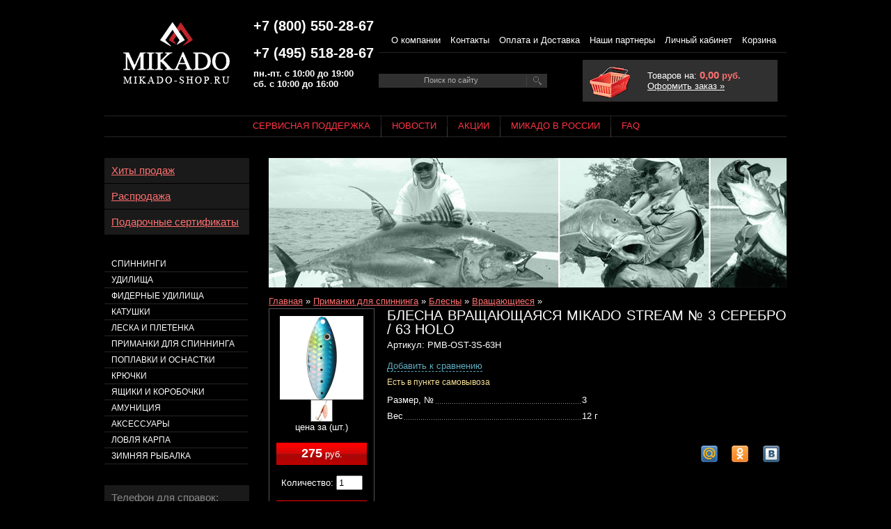

--- FILE ---
content_type: text/html
request_url: https://www.mikado-shop.ru/detail/35418/
body_size: 16382
content:
<!DOCTYPE html PUBLIC "-//W3C//DTD XHTML 1.0 Strict//EN" "http://www.w3.org/TR/xhtml1/DTD/xhtml1-strict.dtd">
<!-- Butikus project | http://butikus.ru/ -->
<html xmlns="http://www.w3.org/1999/xhtml">
<head>
    <title>Блесна вращающаяся Mikado STREAM № 3 серебро / 63 HOLO (арт. PMB-OST-3S-63H), цена 130 руб., зайдите купить.</title>
    <meta http-equiv="Content-Type" content="text/html; charset=utf-8" />
    <meta name="Description" content="А по акции еще дешевле - Блесна вращающаяся Mikado STREAM № 3 серебро / 63 HOLO со скидкой до 12% и сервисной поддержкой приобретенной у нас снасти. Заказ можно забрать бесплатно в пункте самовывоза, или заказать доставку по Москве, Питеру, всем городам Р" />
    <meta name="Keywords" content="Блесна вращающаяся Mikado STREAM № 3 серебро / 63 HOLO, цена, купить, " />
    <link rel="stylesheet" type="text/css" media="screen" href="/style/general.css" />
    <link rel="stylesheet" type="text/css" media="screen" href="/style/mikado/main.css" />
    <script type="text/javascript" src="/js/jquery.js"></script>
    <script type="text/javascript" src="/js/mikado/main.js"></script>
    <script type="text/javascript" src="/js/mikado/highslide/highslide-with-gallery.packed.js"></script>
<script type="text/javascript">
    //<!--
hs.graphicsDir = '/js/mikado/highslide/graphics/';
hs.allowMultipleInstances = false;
hs.showCredits = false;
hs.outlineType = 'glossy-dark';

hs.lang = {closeTitle: 'Закрыть (Esc)', restoreTitle: '', moveTitle: 'Переместить', playTitle: 'Слайдшоу', nextTitle: 'Следующая', previousTitle: 'Предыдущая', fullExpandTitle: 'Развернуть до полного размера' };

    hs.useBox = true;
    hs.width = 630;
    hs.height = 630;

hs.addSlideshow({
    // slideshowGroup: 'group1',
    interval: 5000,
    repeat: false,
    useControls: true,
    fixedControls: true,
    position: 'top',
    overlayOptions: {
        opacity: .6,
        position: 'bottom center',
        hideOnMouseOut: true
    },
    thumbstrip: {
            position: 'top center',
            mode: 'horizontal',
            relativeTo: 'expander'
        }
});

// Optional: a crossfade transition looks good with the slideshow
hs.transitions = ['expand', 'crossfade'];

function compareAdd(id)
{
    var allow_add = true;
    var compare_cookie = getCookie('butikus_compare');
    var compare_array = new Array();

    if(compare_cookie){
        compare_array = compare_cookie.split(',', 10);

        for(var i = 0; i < compare_array.length; i++){
            if(compare_array[i] == id){
                allow_add = false;
            }
        }
    }

    if( allow_add ){
        compare_array[compare_array.length] = id;
        document.cookie = 'butikus_compare='+compare_array.join(',')+'; path=/';
    }

    if( compare_array.length > 1 ){
        $('#compare_add_'+id).after('<a href="/shop/compare/">Сравнить ('+compare_array.length+')</a>').remove();
    } else {
        $('#compare_add_'+id).after('Добавлено к сравнению.').remove();
    }
}
    //-->
</script>    <link href="/js/mikado/highslide/highslide.css" media="screen" rel="stylesheet" type="text/css" ></head>
<body>


<div class="container">
    <div class="header">
        <noindex>
<script>
  (function(i,s,o,g,r,a,m){i['GoogleAnalyticsObject']=r;i[r]=i[r]||function(){
  (i[r].q=i[r].q||[]).push(arguments)},i[r].l=1*new Date();a=s.createElement(o),
  m=s.getElementsByTagName(o)[0];a.async=1;a.src=g;m.parentNode.insertBefore(a,m)
  })(window,document,'script','//www.google-analytics.com/analytics.js','ga');

  ga('create', 'UA-18159183-1', 'auto');
  ga('send', 'pageview');

</script>

<!-- Yandex.Metrika counter -->
<script type="text/javascript">
var yaParams = {/*����� ��������� ������*/};
</script>

<script type="text/javascript">
(function (d, w, c) {
    (w[c] = w[c] || []).push(function() {
        try {
            w.yaCounter7957336 = new Ya.Metrika({id:7957336,
                    webvisor:true,
                    clickmap:true,
                    trackLinks:true,
                    accurateTrackBounce:true,params:window.yaParams||{ }});
        } catch(e) { }
    });

    var n = d.getElementsByTagName("script")[0],
        s = d.createElement("script"),
        f = function () { n.parentNode.insertBefore(s, n); };
    s.type = "text/javascript";
    s.async = true;
    s.src = (d.location.protocol == "https:" ? "https:" : "http:") + "//mc.yandex.ru/metrika/watch.js";

    if (w.opera == "[object Opera]") {
        d.addEventListener("DOMContentLoaded", f, false);
    } else { f(); }
})(document, window, "yandex_metrika_callbacks");
</script>
<noscript><div><img src="//mc.yandex.ru/watch/7957336" style="position:absolute; left:-9999px;" alt="" /></div></noscript>
<!-- /Yandex.Metrika counter -->
</noindex>




<div class="lol fleft">
    <a href="/"><img src="/style/mikado/i/lol.gif" alt="" /></a>
</div>
<div class="phones fleft">
    <div class="phone"><b>+7 (800) 550-28-67</b></div>
	<div class="phone"><b>+7 (495) 518-28-67</b></div>
        <b>пн.-пт. с 10:00 до 19:00<br />сб. с 10:00 до 16:00</b>
</div>
<div class="top_menu fleft">
        <ul>
    <li><a href="/context/about/">О компании</a></li>
    <li><a href="/context/contacts/">Контакты</a></li>
    <li><a href="/context/shipment/">Оплата и Доставка</a></li>
    <li><a href="/context/partners/">Наши партнеры</a></li>
    <li><a href="/my/">Личный кабинет</a></li>
    <li><a href="/cart/">Корзина</a></li>
    </ul>

    <table class="wp100">
    <tr>
        <td class="wp50">
            <form action="/search/" method="get">
            <div class="search">
                <input type="text" name="text" class="input" value="Поиск по сайту" size="50" onblur="this.value=(this.value == '' ? 'Поиск по сайту' : this.value);" onfocus="this.value=(this.value == 'Поиск по сайту' ? '' : this.value);" size="24" maxlength="100" />
                <input type="submit" class="submit" value="Найти" />
            </div>
            </form>
        </td>
        <td>
            <div class="backet_bg"></div>
            <div class="allbacket">
                
Товаров на: <b><span class="big" id="butikus_cart_summ">0,00</span> руб.</b><br />
<a href="/cart/">Оформить заказ &raquo;</a>            </div>
        </td>
    </tr>
    </table>

</div>
<div class="clear"></div>

<ul class="head_menu">
<li class="first"><span><a href="/context/servisnaya_podderzhka/">Сервисная поддержка</a></span></li><li><span><a href="/news/">Новости</a></span></li><li><span><a href="/context/share/">Акции</a></span></li><li><span><a href="/context/history/">Микадо в России</a></span></li><li><span><a href="/faq/">FAQ</a></span></li>
</ul>
            </div>

    <div class="wrapper">
        <div class="content">
            <div class="top_banner"><br /></div>
            
            <div class="bread"><a href="/">Главная</a> &raquo; <a href="/shop/primanki_dlya_spinninga/">Приманки для спиннинга</a> &raquo; <a href="/shop/primanki_dlya_spinninga/blesni/">Блесны</a> &raquo; <a href="/shop/primanki_dlya_spinninga/blesni/vrashchayushchiesya/">Вращающиеся</a> &raquo; </div>
            <table class="wp100">
<tr>
    <td class="view_good">
        <div class="ramka">
            <div class="photo">
                                                    <a href="/img/preview/35/35418/l_1.png" id="pic_link" class="highslide" onclick="return hs.expand(this, { slideshowGroup: 1 });"><img src="/img/preview/35/35418/s_1.png" alt="" /></a>
                            </div>
                                    <div class="photo_prev">
                                                                <a href="/img/preview/35/35418/l_4.png" onclick="return hs.expand(this, { slideshowGroup: 1 });"><img src="/img/preview/35/35418/s_4.png" alt="" /></a>                            </div>
            
            цена за (шт.)<br /><br />

            <div class="price"><b>275</b> руб.</div>
            <br />

                        <form action="/cart/add/" method="post">
            Количество:
            <input type="text" name="amount" size="2" class="w30" value="1" />
            <br /><br />

            <div class="buy">
                <input type="hidden" name="return" value="/detail/35418" />
                <input type="hidden" name="good_id" value="35418" />
                <input type="submit" value="Купить" onclick="add2cart(this); return false;" />
            </div>
            </form>
                    </div>
            </td>
    <td valign="top">
        <h1 class="major">Блесна вращающаяся Mikado STREAM № 3 серебро / 63 HOLO</h1>
        Артикул: PMB-OST-3S-63H<br />

        
                <br />

        <div>
                    <a href="#" class="punkt" id="compare_add_35418" onclick="compareAdd(35418); return false;">Добавить к сравнению</a>
                </div>
                    <div class="local_exists">Есть в пункте самовывоза</div>
                <br />

        
                        <br />

                
                <table class="dopoprops">
                <tr>
            <td class="proptitle"><span>Размер, №</span></td>
            <td>3 </td>
        </tr>
                <tr>
            <td class="proptitle"><span>Вес</span></td>
            <td>12 г</td>
        </tr>
                </table>
        
        <div class="right">
<div class="social_links">
<ul>
        <li>
            <a rel="nofollow" target="_blank" onclick="window.open(this.href, 'Поделиться ссылкой', 'width=730,height=550,resizable=yes,scrollbars=yes,status=yes'); return false;" class="social_link social_vk" href="http://vkontakte.ru/share.php?url=http://www.mikado-shop.ru/detail/35418/&amp;title=%D0%91%D0%BB%D0%B5%D1%81%D0%BD%D0%B0+%D0%B2%D1%80%D0%B0%D1%89%D0%B0%D1%8E%D1%89%D0%B0%D1%8F%D1%81%D1%8F+Mikado+STREAM+%E2%84%96+3+%D1%81%D0%B5%D1%80%D0%B5%D0%B1%D1%80%D0%BE+%2F+63+HOLO (%D0%91%D0%BB%D0%B5%D1%81%D0%BD%D0%B0+%D0%B2%D1%80%D0%B0%D1%89%D0%B0%D1%8E%D1%89%D0%B0%D1%8F%D1%81%D1%8F+Mikado+STREAM+%E2%84%96+3+%D1%81%D0%B5%D1%80%D0%B5%D0%B1%D1%80%D0%BE+%2F+63+HOLO+%28%D0%B0%D1%80%D1%82.+PMB-OST-3S-63H%29%2C+%D1%86%D0%B5%D0%BD%D0%B0+130+%D1%80%D1%83%D0%B1.%2C+%D0%B7%D0%B0%D0%B9%D0%B4%D0%B8%D1%82%D0%B5+%D0%BA%D1%83%D0%BF%D0%B8%D1%82%D1%8C.)" title="Поделиться &laquo;ВКонтакте&raquo;"><i></i></a>
        </li>        <li>
            <a rel="nofollow" target="_blank" onclick="window.open(this.href, 'Поделиться ссылкой', 'width=730,height=550,resizable=yes,scrollbars=yes,status=yes'); return false;" class="social_link social_ok" href="http://www.odnoklassniki.ru/dk?st.cmd=addShare&amp;st.s=0&st._surl=http://www.mikado-shop.ru/detail/35418/" title="Поделиться в &laquo;Одноклассниках&raquo;"><i></i></a>
        </li>        <li>
            <a rel="nofollow" target="_blank" onclick="window.open(this.href, 'Поделиться ссылкой', 'width=730,height=550,resizable=yes,scrollbars=yes,status=yes'); return false;" class="social_link social_m_mm" href="http://connect.mail.ru/share?share_url=http://www.mikado-shop.ru/detail/35418/&amp;title=%D0%91%D0%BB%D0%B5%D1%81%D0%BD%D0%B0+%D0%B2%D1%80%D0%B0%D1%89%D0%B0%D1%8E%D1%89%D0%B0%D1%8F%D1%81%D1%8F+Mikado+STREAM+%E2%84%96+3+%D1%81%D0%B5%D1%80%D0%B5%D0%B1%D1%80%D0%BE+%2F+63+HOLO (%D0%91%D0%BB%D0%B5%D1%81%D0%BD%D0%B0+%D0%B2%D1%80%D0%B0%D1%89%D0%B0%D1%8E%D1%89%D0%B0%D1%8F%D1%81%D1%8F+Mikado+STREAM+%E2%84%96+3+%D1%81%D0%B5%D1%80%D0%B5%D0%B1%D1%80%D0%BE+%2F+63+HOLO+%28%D0%B0%D1%80%D1%82.+PMB-OST-3S-63H%29%2C+%D1%86%D0%B5%D0%BD%D0%B0+130+%D1%80%D1%83%D0%B1.%2C+%D0%B7%D0%B0%D0%B9%D0%B4%D0%B8%D1%82%D0%B5+%D0%BA%D1%83%D0%BF%D0%B8%D1%82%D1%8C.)" title="Написать в &laquo;Мой Мир&raquo;"><i></i></a>
        </li></ul>
<br class="clear" />
</div>
</div>
    </td>
</tr>
</table>

<div class="tags">
    <h4>Метки</h4>
    <ul>
        <li>
        <a href="/shop/tags/%D0%A0%D0%B0%D0%B7%D0%BC%D0%B5%D1%80+%D0%BB%D0%B5%D0%BF%D0%B5%D1%81%D1%82%D0%BA%D0%B0+3/">Размер лепестка 3</a>
    </li>
        </ul>
</div>



<br />
<Big>Отзывы </Big>

<p>Отзывов и комментариев к этому товару пока нет.</p>

<br />
<noindex>
<form action="/detail/35418/comments/add/" method="post">
    <p><b>Оставить комментарий:</b><br />(все поля обязательны)</p>
    <table>
        <tr>
            <td class="w150">Ваше имя:</td>
            <td><input type="text" name="name" class="w300" value="" /></td>
        </tr>
        <tr>
            <td>Комментарий:</td>
            <td>
                <textarea name="comment" cols="70" rows="5" class="w300"></textarea>
            </td>
        </tr>
            <tr>
            <td>Код на картинке:</td>
            <td>
                <table>
                <tr>
                <td>
                    <input type="hidden" name="capa[id]" value="0" id="butikus_captcha_code" />
                    <input type="text" autocomplete="off" class="w100" name="capa[input]" maxlength="5" /><br />
                </td>
                <td>
                    <div class="captcha" id="butikus_captcha">
                    <img height="80" width="186" src="/style/mikado/i/temp.gif" alt="" />
                    </div>
                </td>
                <td class="small">Буквы вводятся без учета регистра.<br /><a href="#" class="punkt captcha" onclick="captchaRefresh(); return false"><i class="act" id="captchaRefresher"></i>Показать другой код</a></td>

                </tr>
                </table>
            </td>
        </tr>
            <tr>
            <td></td>
            <td>
                <input type="hidden" name="return" value="/detail/35418/" />
                <input type="submit" name="add" value="Отправить" />
            </td>
        </tr>
    </table>
</form>
        <script type="text/javascript">captchaRefresh();</script>
    

        </div>
    </div>

    <div class="navigation">
        <div class="block big">
    <a href="/hits/">Хиты продаж</a>
</div>
<div class="block big">
    <a href="/sale/">Распродажа</a>
</div>
<div class="block big">
    <a href="/shop/aksessuari/podarochnie_sertifikati/">Подарочные сертификаты</a>
</div>        <br /><br />

        <noindex>
<ul class="groups">
<li>
    <a href="/shop/spinningi/">Спиннинги</a>
        <ol class="dn" id="btks_menu_3">
                <li>
            <a href="/shop/spinningi/shtekernie/">Штекерные</a>
                        <ul class="dn" id="btks_pmenu_17">
                                <li><a href="/shop/spinningi/shtekernie/bixlite/">BIXLITE</a></li>
                                <li><a href="/shop/spinningi/shtekernie/black_draft/">BLACK DRAFT</a></li>
                                <li><a href="/shop/spinningi/shtekernie/black_stone/">BLACK STONE</a></li>
                                <li><a href="/shop/spinningi/shtekernie/blocks/">BLOCKS</a></li>
                                <li><a href="/shop/spinningi/shtekernie/cazador/">CAZADOR</a></li>
                                <li><a href="/shop/spinningi/shtekernie/crystalline/">CRYSTALLINE</a></li>
                                <li><a href="/shop/spinningi/shtekernie/da_vinci/">DA VINCI</a></li>
                                <li><a href="/shop/spinningi/shtekernie/essential/">ESSENTIAL</a></li>
                                <li><a href="/shop/spinningi/shtekernie/excellence/">EXCELLENCE</a></li>
                                <li><a href="/shop/spinningi/shtekernie/inazuma/">INAZUMA</a></li>
                                <li><a href="/shop/spinningi/shtekernie/karyudo/">KARYUDO</a></li>
                                <li><a href="/shop/spinningi/shtekernie/la_vida/">LA VIDA</a></li>
                                <li><a href="/shop/spinningi/shtekernie/lexus/">LEXUS</a></li>
                                <li><a href="/shop/spinningi/shtekernie/mft/">MFT</a></li>
                                <li><a href="/shop/spinningi/shtekernie/milestone/">MILESTONE</a></li>
                                <li><a href="/shop/spinningi/shtekernie/mlt/">MLT</a></li>
                                <li><a href="/shop/spinningi/shtekernie/nihonto/">NIHONTO</a></li>
                                <li><a href="/shop/spinningi/shtekernie/nihonto_red_cut/">NIHONTO RED CUT</a></li>
                                <li><a href="/shop/spinningi/shtekernie/nsc/">NSC</a></li>
                                <li><a href="/shop/spinningi/shtekernie/progressive/">PROGRESSIVE</a></li>
                                <li><a href="/shop/spinningi/shtekernie/red_cut/">RED CUT</a></li>
                                <li><a href="/shop/spinningi/shtekernie/rival/">RIVAL</a></li>
                                <li><a href="/shop/spinningi/shtekernie/river_flow/">RIVER FLOW</a></li>
                                <li><a href="/shop/spinningi/shtekernie/royal_fishunters/">ROYAL FISHUNTERS</a></li>
                                <li><a href="/shop/spinningi/shtekernie/sakana_hanta/">SAKANA HANTA</a></li>
                                <li><a href="/shop/spinningi/shtekernie/scr/">SCR</a></li>
                                <li><a href="/shop/spinningi/shtekernie/sensei/">SENSEI</a></li>
                                <li><a href="/shop/spinningi/shtekernie/sensual/">SENSUAL</a></li>
                                <li><a href="/shop/spinningi/shtekernie/silver_eagle/">SILVER EAGLE</a></li>
                                <li><a href="/shop/spinningi/shtekernie/sky_dream_nano_crystal/">SKY DREAM NANO CRYSTAL</a></li>
                                <li><a href="/shop/spinningi/shtekernie/spintube/">SPINTUBE</a></li>
                                <li><a href="/shop/spinningi/shtekernie/tachibana/">TACHIBANA</a></li>
                                <li><a href="/shop/spinningi/shtekernie/trython/">TRYTHON</a></li>
                                <li><a href="/shop/spinningi/shtekernie/tsubame/">TSUBAME</a></li>
                                <li><a href="/shop/spinningi/shtekernie/x_plode/">X-PLODE</a></li>
                            </ul>
            
        </li>
                <li>
            <a href="/shop/spinningi/teleskopicheskie/">Телескопические</a>
                        <ul class="dn" id="btks_pmenu_20">
                                <li><a href="/shop/spinningi/teleskopicheskie/desire/">DESIRE</a></li>
                                <li><a href="/shop/spinningi/teleskopicheskie/milestone/">MILESTONE</a></li>
                                <li><a href="/shop/spinningi/teleskopicheskie/nihonto/">NIHONTO</a></li>
                                <li><a href="/shop/spinningi/teleskopicheskie/intro/">INTRO</a></li>
                                <li><a href="/shop/spinningi/teleskopicheskie/x_plode/">X-PLODE</a></li>
                            </ul>
            
        </li>
                <li>
            <a href="/shop/spinningi/pilk_surf/">Pilk, Surf</a>
                        <ul class="dn" id="btks_pmenu_18">
                                <li><a href="/shop/spinningi/pilk_surf/cat_territory/">CAT TERRITORY</a></li>
                                <li><a href="/shop/spinningi/pilk_surf/intro/">INTRO</a></li>
                                <li><a href="/shop/spinningi/pilk_surf/mft/">MFT</a></li>
                                <li><a href="/shop/spinningi/pilk_surf/mlt/">MLT</a></li>
                                <li><a href="/shop/spinningi/pilk_surf/nihonto/">NIHONTO</a></li>
                                <li><a href="/shop/spinningi/pilk_surf/rival/">RIVAL</a></li>
                                <li><a href="/shop/spinningi/pilk_surf/surfcast/">SURFCAST</a></li>
                                <li><a href="/shop/spinningi/pilk_surf/trython/">TRYTHON</a></li>
                                <li><a href="/shop/spinningi/pilk_surf/ultraviolet/">ULTRAVIOLET</a></li>
                            </ul>
            
        </li>
            </ol>
    </li>
<li>
    <a href="/shop/udilishcha/">Удилища</a>
        <ol class="dn" id="btks_menu_1">
                <li>
            <a href="/shop/udilishcha/bolognese/">Bolognese</a>
                        <ul class="dn" id="btks_pmenu_8">
                                <li><a href="/shop/udilishcha/bolognese/da_vinci/">DA VINCI</a></li>
                                <li><a href="/shop/udilishcha/bolognese/intro/">INTRO</a></li>
                                <li><a href="/shop/udilishcha/bolognese/mft/">MFT</a></li>
                                <li><a href="/shop/udilishcha/bolognese/milestone/">MILESTONE</a></li>
                                <li><a href="/shop/udilishcha/bolognese/nihonto/">NIHONTO</a></li>
                                <li><a href="/shop/udilishcha/bolognese/princess/">PRINCESS</a></li>
                                <li><a href="/shop/udilishcha/bolognese/rival/">RIVAL</a></li>
                                <li><a href="/shop/udilishcha/bolognese/trython/">TRYTHON</a></li>
                                <li><a href="/shop/udilishcha/bolognese/tsubame/">TSUBAME</a></li>
                                <li><a href="/shop/udilishcha/bolognese/ultraviolet/">ULTRAVIOLET</a></li>
                                <li><a href="/shop/udilishcha/bolognese/x_plode/">X - PLODE</a></li>
                            </ul>
            
        </li>
                <li>
            <a href="/shop/udilishcha/match/">Match</a>
                        <ul class="dn" id="btks_pmenu_10">
                                <li><a href="/shop/udilishcha/match/intro/">INTRO</a></li>
                                <li><a href="/shop/udilishcha/match/nsc/">NSC</a></li>
                                <li><a href="/shop/udilishcha/match/sensual/">SENSUAL</a></li>
                                <li><a href="/shop/udilishcha/match/trython/">TRYTHON</a></li>
                            </ul>
            
        </li>
                <li>
            <a href="/shop/udilishcha/kompozitnie/">Композитные</a>
                        <ul class="dn" id="btks_pmenu_11">
                                <li><a href="/shop/udilishcha/kompozitnie/trython/">TRYTHON</a></li>
                            </ul>
            
        </li>
                <li>
            <a href="/shop/udilishcha/mahovie/">Маховые</a>
                        <ul class="dn" id="btks_pmenu_12">
                                <li><a href="/shop/udilishcha/mahovie/black_stone/">BLACK STONE</a></li>
                                <li><a href="/shop/udilishcha/mahovie/excellence/">EXCELLENCE</a></li>
                                <li><a href="/shop/udilishcha/mahovie/mft/">MFT</a></li>
                                <li><a href="/shop/udilishcha/mahovie/mikazuki/">MIKAZUKI</a></li>
                                <li><a href="/shop/udilishcha/mahovie/nsc/">NSC</a></li>
                                <li><a href="/shop/udilishcha/mahovie/rival/">RIVAL</a></li>
                                <li><a href="/shop/udilishcha/mahovie/sht/">SHT</a></li>
                                <li><a href="/shop/udilishcha/mahovie/taurus/">TAURUS</a></li>
                                <li><a href="/shop/udilishcha/mahovie/tsubame/">TSUBAME</a></li>
                                <li><a href="/shop/udilishcha/mahovie/x_plode/">X - PLODE</a></li>
                            </ul>
            
        </li>
                <li>
            <a href="/shop/udilishcha/hlistiki_dlya_udochek/">Хлыстики для удочек</a>
            
        </li>
            </ol>
    </li>
<li>
    <a href="/shop/fidernie_udilishcha/">Фидерные удилища</a>
        <ol class="dn" id="btks_menu_335">
                <li>
            <a href="/shop/fidernie_udilishcha/shtekernie/">Штекерные</a>
                        <ul class="dn" id="btks_pmenu_336">
                                <li><a href="/shop/fidernie_udilishcha/shtekernie/almaz/">ALMAZ</a></li>
                                <li><a href="/shop/fidernie_udilishcha/shtekernie/bixlite/">BIXLITE</a></li>
                                <li><a href="/shop/fidernie_udilishcha/shtekernie/black_stone/">BLACK STONE</a></li>
                                <li><a href="/shop/fidernie_udilishcha/shtekernie/da_vinci/">DA VINCI</a></li>
                                <li><a href="/shop/fidernie_udilishcha/shtekernie/excellence/">EXCELLENCE</a></li>
                                <li><a href="/shop/fidernie_udilishcha/shtekernie/mft/">MFT</a></li>
                                <li><a href="/shop/fidernie_udilishcha/shtekernie/mikazuki/">MIKAZUKI</a></li>
                                <li><a href="/shop/fidernie_udilishcha/shtekernie/milestone/">MILESTONE</a></li>
                                <li><a href="/shop/fidernie_udilishcha/shtekernie/nihonto/">NIHONTO</a></li>
                                <li><a href="/shop/fidernie_udilishcha/shtekernie/princess/">PRINCESS</a></li>
                                <li><a href="/shop/fidernie_udilishcha/shtekernie/royal_fishunters/">ROYAL FISHUNTERS</a></li>
                                <li><a href="/shop/fidernie_udilishcha/shtekernie/sakana_hanta/">SAKANA HANTA</a></li>
                                <li><a href="/shop/fidernie_udilishcha/shtekernie/sensei/">SENSEI</a></li>
                                <li><a href="/shop/fidernie_udilishcha/shtekernie/tsubame/">TSUBAME</a></li>
                                <li><a href="/shop/fidernie_udilishcha/shtekernie/ultra_light/">ULTRA LIGHT</a></li>
                                <li><a href="/shop/fidernie_udilishcha/shtekernie/ultraviolet/">ULTRAVIOLET</a></li>
                                <li><a href="/shop/fidernie_udilishcha/shtekernie/vanadium/">VANADIUM</a></li>
                                <li><a href="/shop/fidernie_udilishcha/shtekernie/x_plode/">X-PLODE</a></li>
                            </ul>
            
        </li>
                <li>
            <a href="/shop/fidernie_udilishcha/kompozitnie/">Композитные</a>
                        <ul class="dn" id="btks_pmenu_339">
                                <li><a href="/shop/fidernie_udilishcha/kompozitnie/combat/">COMBAT</a></li>
                                <li><a href="/shop/fidernie_udilishcha/kompozitnie/fish_hunter/">FISH HUNTER</a></li>
                                <li><a href="/shop/fidernie_udilishcha/kompozitnie/golden_lion/">GOLDEN LION</a></li>
                                <li><a href="/shop/fidernie_udilishcha/kompozitnie/matrix_555/">MATRIX 555</a></li>
                            </ul>
            
        </li>
                <li>
            <a href="/shop/fidernie_udilishcha/pikeri/">Пикеры</a>
                        <ul class="dn" id="btks_pmenu_337">
                                <li><a href="/shop/fidernie_udilishcha/pikeri/black_draft/">BLACK DRAFT</a></li>
                                <li><a href="/shop/fidernie_udilishcha/pikeri/mft/">MFT</a></li>
                            </ul>
            
        </li>
                <li>
            <a href="/shop/fidernie_udilishcha/tyajelie/">Тяжелые</a>
                        <ul class="dn" id="btks_pmenu_338">
                                <li><a href="/shop/fidernie_udilishcha/tyajelie/furrore/">FURRORE</a></li>
                                <li><a href="/shop/fidernie_udilishcha/tyajelie/scr/">SCR</a></li>
                            </ul>
            
        </li>
                <li>
            <a href="/shop/fidernie_udilishcha/hlistiki_dlya_fidera/">Хлыстики для фидера</a>
            
        </li>
            </ol>
    </li>
<li>
    <a href="/shop/katushki/">Катушки</a>
        <ol class="dn" id="btks_menu_246">
                <li>
            <a href="/shop/katushki/karpovie_i_fidernie/">Карповые и фидерные</a>
                        <ul class="dn" id="btks_pmenu_257">
                                <li><a href="/shop/katushki/karpovie_i_fidernie/cat_territory/">CAT TERRITORY</a></li>
                                <li><a href="/shop/katushki/karpovie_i_fidernie/keino/">KEINO</a></li>
                                <li><a href="/shop/katushki/karpovie_i_fidernie/mft/">MFT</a></li>
                                <li><a href="/shop/katushki/karpovie_i_fidernie/nexton/">NEXTON</a></li>
                            </ul>
            
        </li>
                <li>
            <a href="/shop/katushki/spinningovie/">Спиннинговые</a>
                        <ul class="dn" id="btks_pmenu_255">
                                <li><a href="/shop/katushki/spinningovie/almaz/">ALMAZ</a></li>
                                <li><a href="/shop/katushki/spinningovie/alter/">ALTER</a></li>
                                <li><a href="/shop/katushki/spinningovie/bixlite/">BIXLITE</a></li>
                                <li><a href="/shop/katushki/spinningovie/black_crystal/">BLACK CRYSTAL</a></li>
                                <li><a href="/shop/katushki/spinningovie/carus/">CARUS</a></li>
                                <li><a href="/shop/katushki/spinningovie/combat/">COMBAT</a></li>
                                <li><a href="/shop/katushki/spinningovie/drone/">DRONE</a></li>
                                <li><a href="/shop/katushki/spinningovie/excellence/">EXCELLENCE</a></li>
                                <li><a href="/shop/katushki/spinningovie/furrore/">FURRORE</a></li>
                                <li><a href="/shop/katushki/spinningovie/golden_eye/">GOLDEN EYE</a></li>
                                <li><a href="/shop/katushki/spinningovie/inazuma/">INAZUMA</a></li>
                                <li><a href="/shop/katushki/spinningovie/intro/">INTRO</a></li>
                                <li><a href="/shop/katushki/spinningovie/la_vida/">LA VIDA</a></li>
                                <li><a href="/shop/katushki/spinningovie/progressive/">PROGRESSIVE</a></li>
                                <li><a href="/shop/katushki/spinningovie/river_flow/">RIVER FLOW</a></li>
                                <li><a href="/shop/katushki/spinningovie/sensual/">SENSUAL</a></li>
                                <li><a href="/shop/katushki/spinningovie/shinju/">SHINJU</a></li>
                                <li><a href="/shop/katushki/spinningovie/sicario/">SICARIO</a></li>
                                <li><a href="/shop/katushki/spinningovie/silux/">SILUX</a></li>
                                <li><a href="/shop/katushki/spinningovie/sky_dream/">SKY DREAM</a></li>
                                <li><a href="/shop/katushki/spinningovie/tessen/">TESSEN</a></li>
                                <li><a href="/shop/katushki/spinningovie/trython/">TRYTHON</a></li>
                            </ul>
            
        </li>
                <li>
            <a href="/shop/katushki/zapasnie_shpuli/">Запасные шпули</a>
            
        </li>
            </ol>
    </li>
<li>
    <a href="/shop/leska_i_pletenka/">Леска и плетенка</a>
        <ol class="dn" id="btks_menu_6">
                <li>
            <a href="/shop/leska_i_pletenka/mononit/">Мононить</a>
                        <ul class="dn" id="btks_pmenu_25">
                                <li><a href="/shop/leska_i_pletenka/mononit/carp/">CARP</a></li>
                                <li><a href="/shop/leska_i_pletenka/mononit/crystal_line/">CRYSTAL LINE</a></li>
                                <li><a href="/shop/leska_i_pletenka/mononit/crystal_line_30_m/">CRYSTAL LINE 30 м</a></li>
                                <li><a href="/shop/leska_i_pletenka/mononit/dino_super/">DINO SUPER</a></li>
                                <li><a href="/shop/leska_i_pletenka/mononit/dino_super_30_m/">DINO SUPER 30 м</a></li>
                                <li><a href="/shop/leska_i_pletenka/mononit/dino_ultra/">DINO ULTRA</a></li>
                                <li><a href="/shop/leska_i_pletenka/mononit/dino_ultra_30_m/">DINO ULTRA 30 м</a></li>
                                <li><a href="/shop/leska_i_pletenka/mononit/dreamline_classic/">DREAMLINE CLASSIC</a></li>
                                <li><a href="/shop/leska_i_pletenka/mononit/dreamline_feeder/">DREAMLINE FEEDER</a></li>
                                <li><a href="/shop/leska_i_pletenka/mononit/dreamline_match/">DREAMLINE MATCH</a></li>
                                <li><a href="/shop/leska_i_pletenka/mononit/dreamline_spinning_clear/">DREAMLINE SPINNING Clear</a></li>
                                <li><a href="/shop/leska_i_pletenka/mononit/dreamline_spinning_yellow/">DREAMLINE SPINNING Yellow</a></li>
                                <li><a href="/shop/leska_i_pletenka/mononit/nihonto_feeder/">NIHONTO FEEDER</a></li>
                                <li><a href="/shop/leska_i_pletenka/mononit/nihonto_silk_line/">NIHONTO SILK LINE</a></li>
                                <li><a href="/shop/leska_i_pletenka/mononit/royal_line/">ROYAL LINE</a></li>
                                <li><a href="/shop/leska_i_pletenka/mononit/sensei_bream/">SENSEI BREAM</a></li>
                                <li><a href="/shop/leska_i_pletenka/mononit/sensei_feeder/">SENSEI FEEDER</a></li>
                                <li><a href="/shop/leska_i_pletenka/mononit/sensei_fluo/">SENSEI FLUO</a></li>
                                <li><a href="/shop/leska_i_pletenka/mononit/sensual_30_m/">SENSUAL 30 м</a></li>
                                <li><a href="/shop/leska_i_pletenka/mononit/silurus/">SILURUS</a></li>
                                <li><a href="/shop/leska_i_pletenka/mononit/spinning/">SPINNING</a></li>
                                <li><a href="/shop/leska_i_pletenka/mononit/technic_line_30_m/">TECHNIC LINE 30 м</a></li>
                                <li><a href="/shop/leska_i_pletenka/mononit/tsubame_feeder/">TSUBAME FEEDER</a></li>
                                <li><a href="/shop/leska_i_pletenka/mononit/tsubame_fluo/">TSUBAME FLUO</a></li>
                                <li><a href="/shop/leska_i_pletenka/mononit/tsubame_match/">TSUBAME MATCH</a></li>
                                <li><a href="/shop/leska_i_pletenka/mononit/tsubame_perch/">TSUBAME PERCH</a></li>
                                <li><a href="/shop/leska_i_pletenka/mononit/tsubame_pike/">TSUBAME PIKE</a></li>
                                <li><a href="/shop/leska_i_pletenka/mononit/ultraviolet/">ULTRAVIOLET</a></li>
                                <li><a href="/shop/leska_i_pletenka/mononit/ultraviolet_25_m/">ULTRAVIOLET 25 м</a></li>
                            </ul>
            
        </li>
                <li>
            <a href="/shop/leska_i_pletenka/pletenka/">Плетенка</a>
                        <ul class="dn" id="btks_pmenu_26">
                                <li><a href="/shop/leska_i_pletenka/pletenka/baltic_cod_green_250_m/">BALTIC COD Green 250 м</a></li>
                                <li><a href="/shop/leska_i_pletenka/pletenka/baltic_cod_fluo_250_m/">BALTIC COD Fluo 250 м</a></li>
                                <li><a href="/shop/leska_i_pletenka/pletenka/cat_territory_octa_30_m/">CAT TERRITORY OCTA 30 м</a></li>
                                <li><a href="/shop/leska_i_pletenka/pletenka/cat_territory_octa_150_m/">CAT TERRITORY OCTA 150 м</a></li>
                                <li><a href="/shop/leska_i_pletenka/pletenka/dreamline_competition_fg_10_m/">DREAMLINE Competition FG 10 м</a></li>
                                <li><a href="/shop/leska_i_pletenka/pletenka/dreamline_competition_fg_150_m/">DREAMLINE Competition FG 150 м</a></li>
                                <li><a href="/shop/leska_i_pletenka/pletenka/dreamline_ultraligt_10_m/">DREAMLINE Ultraligt 10 м</a></li>
                                <li><a href="/shop/leska_i_pletenka/pletenka/dreamline_ultraligt_150_m/">DREAMLINE Ultraligt 150 м</a></li>
                                <li><a href="/shop/leska_i_pletenka/pletenka/kendo_shine_8_green_150_m/">KENDO SHINE 8 Green 150 м</a></li>
                                <li><a href="/shop/leska_i_pletenka/pletenka/kendo_shine_8_orange_150_m/">KENDO SHINE 8 Orange 150 м</a></li>
                                <li><a href="/shop/leska_i_pletenka/pletenka/kendo_shine_8_yellow_150_m/">KENDO SHINE 8 Yellow 150 м</a></li>
                                <li><a href="/shop/leska_i_pletenka/pletenka/nihonto_black_15_m/">NIHONTO Black 15 м</a></li>
                                <li><a href="/shop/leska_i_pletenka/pletenka/nihonto_black_100_m/">NIHONTO Black 100 м</a></li>
                                <li><a href="/shop/leska_i_pletenka/pletenka/nihonto_black_150_m/">NIHONTO Black 150 м</a></li>
                                <li><a href="/shop/leska_i_pletenka/pletenka/nihonto_green_15_m/">NIHONTO Green 15 м</a></li>
                                <li><a href="/shop/leska_i_pletenka/pletenka/nihonto_green_150_m/">NIHONTO Green 150 м</a></li>
                                <li><a href="/shop/leska_i_pletenka/pletenka/nihonto_green_300_m/">NIHONTO Green 300 м</a></li>
                                <li><a href="/shop/leska_i_pletenka/pletenka/nihonto_fluo_100_m/">NIHONTO Fluo 100 м</a></li>
                                <li><a href="/shop/leska_i_pletenka/pletenka/nihonto_fluo_150_m/">NIHONTO Fluo 150 м</a></li>
                                <li><a href="/shop/leska_i_pletenka/pletenka/nihonto_orange_100_m/">NIHONTO Orange 100 м</a></li>
                                <li><a href="/shop/leska_i_pletenka/pletenka/nihonto_orange_150_m/">NIHONTO Orange 150 м</a></li>
                                <li><a href="/shop/leska_i_pletenka/pletenka/nihonto_octa_black_150_m/">NIHONTO OCTA Black 150 м</a></li>
                                <li><a href="/shop/leska_i_pletenka/pletenka/nihonto_octa_green_150_m/">NIHONTO OCTA Green 150 м</a></li>
                                <li><a href="/shop/leska_i_pletenka/pletenka/nihonto_octa_fluo_150_m/">NIHONTO OCTA Fluo 150 м</a></li>
                                <li><a href="/shop/leska_i_pletenka/pletenka/nihonto_octa_orange_150_m/">NIHONTO OCTA Orange 150 м</a></li>
                                <li><a href="/shop/leska_i_pletenka/pletenka/norway_quest_countdown_300_m/">NORWAY QUEST Countdown 300 м</a></li>
                                <li><a href="/shop/leska_i_pletenka/pletenka/sensei_black_125_m/">SENSEI Black 125 м</a></li>
                                <li><a href="/shop/leska_i_pletenka/pletenka/sensei_black_150_m/">SENSEI Black 150 м</a></li>
                                <li><a href="/shop/leska_i_pletenka/pletenka/sensei_green_125_m/">SENSEI Green 125 м</a></li>
                                <li><a href="/shop/leska_i_pletenka/pletenka/sensei_fluo_125_m/">SENSEI Fluo 125 м</a></li>
                                <li><a href="/shop/leska_i_pletenka/pletenka/sensei_mark_countdown_250_m/">SENSEI Mark-Countdown 250 м</a></li>
                                <li><a href="/shop/leska_i_pletenka/pletenka/trython_black_100_m/">TRYTHON Black 100 м</a></li>
                                <li><a href="/shop/leska_i_pletenka/pletenka/x_plode_black_150_m/">X-PLODE Black 150 м</a></li>
                                <li><a href="/shop/leska_i_pletenka/pletenka/x_plode_green_150_m/">X-PLODE Green 150 м</a></li>
                                <li><a href="/shop/leska_i_pletenka/pletenka/x_plode_yellow_150_m/">X-PLODE Yellow 150 м</a></li>
                            </ul>
            
        </li>
                <li>
            <a href="/shop/leska_i_pletenka/fluorocarbon/">Fluorocarbon</a>
                        <ul class="dn" id="btks_pmenu_610">
                                <li><a href="/shop/leska_i_pletenka/fluorocarbon/jaws/">JAWS</a></li>
                                <li><a href="/shop/leska_i_pletenka/fluorocarbon/nihonto_prime_30_m_kvadrat/">NIHONTO Prime 30 м</a></li>
                            </ul>
            
        </li>
                <li>
            <a href="/shop/leska_i_pletenka/ucenka/">Уценка</a>
            
        </li>
            </ol>
    </li>
<li>
    <a href="/shop/primanki_dlya_spinninga/">Приманки для спиннинга</a>
        <ol class="dn" id="btks_menu_149">
                <li>
            <a href="/shop/primanki_dlya_spinninga/esox_custom_baits/">ESOX Custom Baits</a>
                        <ul class="dn" id="btks_pmenu_1303">
                                <li><a href="/shop/primanki_dlya_spinninga/esox_custom_baits/sheasy/">Sheasy</a></li>
                                <li><a href="/shop/primanki_dlya_spinninga/esox_custom_baits/tiga/">Tiga</a></li>
                                <li><a href="/shop/primanki_dlya_spinninga/esox_custom_baits/swinky/">Swinky</a></li>
                                <li><a href="/shop/primanki_dlya_spinninga/esox_custom_baits/awanura/">Awanura</a></li>
                                <li><a href="/shop/primanki_dlya_spinninga/esox_custom_baits/vibra/">Vibra</a></li>
                                <li><a href="/shop/primanki_dlya_spinninga/esox_custom_baits/wacky_slug/">Wacky Slug</a></li>
                                <li><a href="/shop/primanki_dlya_spinninga/esox_custom_baits/twigsy/">Twigsy</a></li>
                                <li><a href="/shop/primanki_dlya_spinninga/esox_custom_baits/ivastick/">Ivastick</a></li>
                                <li><a href="/shop/primanki_dlya_spinninga/esox_custom_baits/fibro_tail/">Fibro Tail</a></li>
                                <li><a href="/shop/primanki_dlya_spinninga/esox_custom_baits/fishtale/">Fishtale</a></li>
                                <li><a href="/shop/primanki_dlya_spinninga/esox_custom_baits/crapper/">Crapper</a></li>
                            </ul>
            
        </li>
                <li>
            <a href="/shop/primanki_dlya_spinninga/nabori_primanok/">Наборы приманок</a>
            
        </li>
                <li>
            <a href="/shop/primanki_dlya_spinninga/cray_fish/">CRAY FISH</a>
                        <ul class="dn" id="btks_pmenu_905">
                                <li><a href="/shop/primanki_dlya_spinninga/cray_fish/rak_3_5_sm_5_sht_/">Рак 3.5 см. - 5 шт.</a></li>
                                <li><a href="/shop/primanki_dlya_spinninga/cray_fish/rak_7_sm_3_sht_/">Рак 7 см. - 3 шт.</a></li>
                                <li><a href="/shop/primanki_dlya_spinninga/cray_fish/rak_9_sm_2_sht_/">Рак 9 см. - 2 шт.</a></li>
                            </ul>
            
        </li>
                <li>
            <a href="/shop/primanki_dlya_spinninga/crystal_fish/">CRYSTAL FISH</a>
                        <ul class="dn" id="btks_pmenu_996">
                                <li><a href="/shop/primanki_dlya_spinninga/crystal_fish/crystal_fish_wx/">Crystal Fish WX</a></li>
                            </ul>
            
        </li>
                <li>
            <a href="/shop/primanki_dlya_spinninga/fish_fry/">FISH FRY</a>
                        <ul class="dn" id="btks_pmenu_696">
                                <li><a href="/shop/primanki_dlya_spinninga/fish_fry/tvister_5_5_sm_5_sht_/">Твистер 5.5 см. - 5 шт.</a></li>
                                <li><a href="/shop/primanki_dlya_spinninga/fish_fry/tvister_6_5_sm_5_sht_/">Твистер 6.5 см. - 5 шт.</a></li>
                                <li><a href="/shop/primanki_dlya_spinninga/fish_fry/tvister_8_sm_5_sht_/">Твистер 8 см. - 5 шт.</a></li>
                            </ul>
            
        </li>
                <li>
            <a href="/shop/primanki_dlya_spinninga/fishunter/">FISHUNTER</a>
                        <ul class="dn" id="btks_pmenu_152">
                                <li><a href="/shop/primanki_dlya_spinninga/fishunter/vibrohvost_5_sm_5_sht_/">Виброхвост 5 см. - 5 шт.</a></li>
                                <li><a href="/shop/primanki_dlya_spinninga/fishunter/vibrohvost_7_sm_5_sht_/">Виброхвост 7 см. - 5 шт.</a></li>
                                <li><a href="/shop/primanki_dlya_spinninga/fishunter/vibrohvost_8_sm_5_sht_/">Виброхвост 8 см. - 5 шт.</a></li>
                                <li><a href="/shop/primanki_dlya_spinninga/fishunter/vibrohvost_10_5_sm_5_sht_/">Виброхвост 10.5 см. - 5 шт.</a></li>
                                <li><a href="/shop/primanki_dlya_spinninga/fishunter/vibrohvost_13_sm_3_sht_/">Виброхвост 13 см. - 3 шт.</a></li>
                            </ul>
            
        </li>
                <li>
            <a href="/shop/primanki_dlya_spinninga/fishunter_2/">FISHUNTER 2</a>
                        <ul class="dn" id="btks_pmenu_694">
                                <li><a href="/shop/primanki_dlya_spinninga/fishunter_2/vibrohvost_5_5_sm_5_sht_/">Виброхвост 5.5 см. - 5 шт.</a></li>
                                <li><a href="/shop/primanki_dlya_spinninga/fishunter_2/vibrohvost_6_5_sm_5_sht_/">Виброхвост 6.5 см. - 5 шт.</a></li>
                                <li><a href="/shop/primanki_dlya_spinninga/fishunter_2/vibrohvost_7_5_sm_5_sht_/">Виброхвост 7.5 см. - 5 шт.</a></li>
                                <li><a href="/shop/primanki_dlya_spinninga/fishunter_2/vibrohvost_9_5_sm_5_sht_/">Виброхвост 9.5 см. - 5 шт.</a></li>
                                <li><a href="/shop/primanki_dlya_spinninga/fishunter_2/vibrohvost_11_5_sm_3_sht_/">Виброхвост 11.5 см. - 3 шт.</a></li>
                            </ul>
            
        </li>
                <li>
            <a href="/shop/primanki_dlya_spinninga/fishunter_ff/">FISHUNTER FF</a>
                        <ul class="dn" id="btks_pmenu_1039">
                                <li><a href="/shop/primanki_dlya_spinninga/fishunter_ff/vibrohvost_10_5_sm_5_sht_/">Виброхвост 10.5 см. - 5 шт.</a></li>
                                <li><a href="/shop/primanki_dlya_spinninga/fishunter_ff/vibrohvost_13_sm_3_sht_/">Виброхвост 13 см. - 3 шт.</a></li>
                            </ul>
            
        </li>
                <li>
            <a href="/shop/primanki_dlya_spinninga/fishunter_tt/">FISHUNTER TT</a>
                        <ul class="dn" id="btks_pmenu_695">
                                <li><a href="/shop/primanki_dlya_spinninga/fishunter_tt/vibrohvost_9_sm_5_sht_/">Виброхвост 9 см. - 5 шт.</a></li>
                                <li><a href="/shop/primanki_dlya_spinninga/fishunter_tt/vibrohvost_11_sm_5_sht_/">Виброхвост 11 см. - 5 шт.</a></li>
                            </ul>
            
        </li>
                <li>
            <a href="/shop/primanki_dlya_spinninga/fishunter_goliat/">FISHUNTER GOLIAT</a>
                        <ul class="dn" id="btks_pmenu_1040">
                                <li><a href="/shop/primanki_dlya_spinninga/fishunter_goliat/vibrohvost_18_sm_2_sht_/">Виброхвост 18 см. - 2 шт.</a></li>
                                <li><a href="/shop/primanki_dlya_spinninga/fishunter_goliat/vibrohvost_22_sm_2_sht_/">Виброхвост 22 см. - 2 шт.</a></li>
                            </ul>
            
        </li>
                <li>
            <a href="/shop/primanki_dlya_spinninga/fishunter_magna/">FISHUNTER MAGNA</a>
                        <ul class="dn" id="btks_pmenu_1041">
                                <li><a href="/shop/primanki_dlya_spinninga/fishunter_magna/magna_mini_5_sht_/">MAGNA MINI - 5 шт.</a></li>
                            </ul>
            
        </li>
                <li>
            <a href="/shop/primanki_dlya_spinninga/flat_fish/">FLAT FISH</a>
                        <ul class="dn" id="btks_pmenu_1218">
                                <li><a href="/shop/primanki_dlya_spinninga/flat_fish/vibrohvost_5_5_sm_10_sht_/">Виброхвост 5.5 см. - 10 шт.</a></li>
                                <li><a href="/shop/primanki_dlya_spinninga/flat_fish/vibrohvost_7_sm_7_sht_/">Виброхвост 7 см. - 7 шт.</a></li>
                            </ul>
            
        </li>
                <li>
            <a href="/shop/primanki_dlya_spinninga/furyo/">FURYO</a>
                        <ul class="dn" id="btks_pmenu_874">
                                <li><a href="/shop/primanki_dlya_spinninga/furyo/vibrohvost_7_5_sm_5_sht_/">Виброхвост 7.5 см. - 5 шт.</a></li>
                                <li><a href="/shop/primanki_dlya_spinninga/furyo/vibrohvost_11_5_sm_5_sht_/">Виброхвост 11.5 см. - 5 шт.</a></li>
                            </ul>
            
        </li>
                <li>
            <a href="/shop/primanki_dlya_spinninga/m_area/">M-AREA</a>
                        <ul class="dn" id="btks_pmenu_1403">
                                <li><a href="/shop/primanki_dlya_spinninga/m_area/lichinka_23_mm_8_sht_/">Личинка 23 мм. - 8 шт.</a></li>
                                <li><a href="/shop/primanki_dlya_spinninga/m_area/lichinka_36_mm_6_sht_/">Личинка 36 мм. - 6 шт.</a></li>
                            </ul>
            
        </li>
                <li>
            <a href="/shop/primanki_dlya_spinninga/m_shad/">M-SHAD</a>
                        <ul class="dn" id="btks_pmenu_1219">
                                <li><a href="/shop/primanki_dlya_spinninga/m_shad/vibrohvost_17_sm_/">Виброхвост 17 см.</a></li>
                                <li><a href="/shop/primanki_dlya_spinninga/m_shad/vibrohvost_20_sm_/">Виброхвост 20 см.</a></li>
                            </ul>
            
        </li>
                <li>
            <a href="/shop/primanki_dlya_spinninga/mft/">MFT</a>
                        <ul class="dn" id="btks_pmenu_1404">
                                <li><a href="/shop/primanki_dlya_spinninga/mft/vibrohvost_8_sm_4_sht_/">Виброхвост 8 см. - 4 шт.</a></li>
                                <li><a href="/shop/primanki_dlya_spinninga/mft/vibrohvost_12_sm_4_sht_/">Виброхвост 12 см. - 4 шт.</a></li>
                            </ul>
            
        </li>
                <li>
            <a href="/shop/primanki_dlya_spinninga/nihonto/">NIHONTO</a>
                        <ul class="dn" id="btks_pmenu_697">
                                <li><a href="/shop/primanki_dlya_spinninga/nihonto/vibrohvost_6_5_sm_5_sht_/">Виброхвост 6.5 см. - 5 шт.</a></li>
                                <li><a href="/shop/primanki_dlya_spinninga/nihonto/vibrohvost_9_sm_5_sht_/">Виброхвост 9 см. - 5 шт.</a></li>
                                <li><a href="/shop/primanki_dlya_spinninga/nihonto/vibrohvost_11_sm_5_sht_/">Виброхвост 11 см. - 5 шт.</a></li>
                            </ul>
            
        </li>
                <li>
            <a href="/shop/primanki_dlya_spinninga/real_fish/">REAL FISH</a>
                        <ul class="dn" id="btks_pmenu_1210">
                                <li><a href="/shop/primanki_dlya_spinninga/real_fish/bleak/">BLEAK</a></li>
                                <li><a href="/shop/primanki_dlya_spinninga/real_fish/perch/">PERCH</a></li>
                                <li><a href="/shop/primanki_dlya_spinninga/real_fish/roach/">ROACH</a></li>
                                <li><a href="/shop/primanki_dlya_spinninga/real_fish/ruffe/">RUFFE</a></li>
                            </ul>
            
        </li>
                <li>
            <a href="/shop/primanki_dlya_spinninga/saira/">SAIRA</a>
                        <ul class="dn" id="btks_pmenu_699">
                                <li><a href="/shop/primanki_dlya_spinninga/saira/tvister_7_sm_5_sht_/">Твистер 7 см. - 5 шт.</a></li>
                                <li><a href="/shop/primanki_dlya_spinninga/saira/tvister_8_5_sm_5_sht_/">Твистер 8.5 см. - 5 шт.</a></li>
                                <li><a href="/shop/primanki_dlya_spinninga/saira/tvister_11_sm_5_sht_/">Твистер 11 см. - 5 шт.</a></li>
                                <li><a href="/shop/primanki_dlya_spinninga/saira/tvister_12_sm_5_sht_/">Твистер 12 см. - 5 шт.</a></li>
                                <li><a href="/shop/primanki_dlya_spinninga/saira/tvister_14_sm_4_sht_/">Твистер 14 см. - 4 шт.</a></li>
                                <li><a href="/shop/primanki_dlya_spinninga/saira/tvister_17_sm_3_sht_/">Твистер 17 см. - 3 шт.</a></li>
                                <li><a href="/shop/primanki_dlya_spinninga/saira/tvister_20_sm_3_sht_/">Твистер 20 см. - 3 шт.</a></li>
                            </ul>
            
        </li>
                <li>
            <a href="/shop/primanki_dlya_spinninga/sicario/">SICARIO</a>
                        <ul class="dn" id="btks_pmenu_1284">
                                <li><a href="/shop/primanki_dlya_spinninga/sicario/vibrohvost_8_5_sm_5_sht_/">Виброхвост 8.5 см. - 5 шт.</a></li>
                                <li><a href="/shop/primanki_dlya_spinninga/sicario/vibrohvost_10_5_sm_5_sht_/">Виброхвост 10.5 см. - 5 шт.</a></li>
                                <li><a href="/shop/primanki_dlya_spinninga/sicario/vibrohvost_14_sm_2_sht_/">Виброхвост 14 см. - 2 шт.</a></li>
                                <li><a href="/shop/primanki_dlya_spinninga/sicario/vibrohvost_18_sm_2_sht_/">Виброхвост 18 см. - 2 шт.</a></li>
                            </ul>
            
        </li>
                <li>
            <a href="/shop/primanki_dlya_spinninga/sasori/">SASORI</a>
                        <ul class="dn" id="btks_pmenu_881">
                                <li><a href="/shop/primanki_dlya_spinninga/sasori/cherv_7_5_sm_5_sht_/">Червь 7.5 см. - 5 шт.</a></li>
                                <li><a href="/shop/primanki_dlya_spinninga/sasori/cherv_11_5_sm_5_sht_/">Червь 11.5 см. - 5 шт.</a></li>
                            </ul>
            
        </li>
                <li>
            <a href="/shop/primanki_dlya_spinninga/spark/">SPARK</a>
                        <ul class="dn" id="btks_pmenu_1220">
                                <li><a href="/shop/primanki_dlya_spinninga/spark/vibrohvost_5_5_sm_5_sht_/">Виброхвост 5.5 см. - 5 шт.</a></li>
                                <li><a href="/shop/primanki_dlya_spinninga/spark/vibrohvost_7_sm_5_sht_/">Виброхвост 7 см. - 5 шт.</a></li>
                                <li><a href="/shop/primanki_dlya_spinninga/spark/vibrohvost_8_5_sm_4_sht_/">Виброхвост 8.5 см. - 4 шт.</a></li>
                                <li><a href="/shop/primanki_dlya_spinninga/spark/vibrohvost_10_sm_3_sht_/">Виброхвост 10 см. - 3 шт.</a></li>
                            </ul>
            
        </li>
                <li>
            <a href="/shop/primanki_dlya_spinninga/trout_campione/">TROUT CAMPIONE</a>
            
        </li>
                <li>
            <a href="/shop/primanki_dlya_spinninga/tsubame/">TSUBAME</a>
                        <ul class="dn" id="btks_pmenu_882">
                                <li><a href="/shop/primanki_dlya_spinninga/tsubame/vibrohvost_7_5_sm_5_sht_/">Виброхвост 7.5 см. - 5 шт.</a></li>
                                <li><a href="/shop/primanki_dlya_spinninga/tsubame/vibrohvost_11_5_sm_5_sht_/">Виброхвост 11.5 см. - 5 шт.</a></li>
                            </ul>
            
        </li>
                <li>
            <a href="/shop/primanki_dlya_spinninga/twister/">TWISTER</a>
                        <ul class="dn" id="btks_pmenu_685">
                                <li><a href="/shop/primanki_dlya_spinninga/twister/tvister_32_mm_10_sht_/">Твистер 32 мм. - 10 шт.</a></li>
                                <li><a href="/shop/primanki_dlya_spinninga/twister/tvister_t_38_mm_10_sht_/">Твистер Т 38 мм. - 10 шт.</a></li>
                                <li><a href="/shop/primanki_dlya_spinninga/twister/tvister_38_mm_10_sht_/">Твистер 38 мм. - 10 шт.</a></li>
                                <li><a href="/shop/primanki_dlya_spinninga/twister/tvister_51_mm_8_sht_/">Твистер 51 мм. - 8 шт.</a></li>
                                <li><a href="/shop/primanki_dlya_spinninga/twister/tvister_52_mm_5_sht_/">Твистер 52 мм. - 5 шт.</a></li>
                                <li><a href="/shop/primanki_dlya_spinninga/twister/tvister_57_mm_5_sht_/">Твистер 57 мм. - 5 шт.</a></li>
                                <li><a href="/shop/primanki_dlya_spinninga/twister/tvister_64_mm_6_sht_/">Твистер 64 мм. - 6 шт.</a></li>
                                <li><a href="/shop/primanki_dlya_spinninga/twister/tvister_71_mm_5_sht_/">Твистер 71 мм. - 5 шт.</a></li>
                                <li><a href="/shop/primanki_dlya_spinninga/twister/tvister_90_mm_5_sht_/">Твистер 90 мм. - 5 шт.</a></li>
                            </ul>
            
        </li>
                <li>
            <a href="/shop/primanki_dlya_spinninga/blesni/">Блесны</a>
                        <ul class="dn" id="btks_pmenu_259">
                                <li><a href="/shop/primanki_dlya_spinninga/blesni/vrashchayushchiesya/">Вращающиеся</a></li>
                                <li><a href="/shop/primanki_dlya_spinninga/blesni/koleblyushchiesya/">Колеблющиеся</a></li>
                            </ul>
            
        </li>
                <li>
            <a href="/shop/primanki_dlya_spinninga/vobleri/">Воблеры</a>
                        <ul class="dn" id="btks_pmenu_417">
                                <li><a href="/shop/primanki_dlya_spinninga/vobleri/bleak/">Bleak</a></li>
                                <li><a href="/shop/primanki_dlya_spinninga/vobleri/bold_head/">Bold Head</a></li>
                                <li><a href="/shop/primanki_dlya_spinninga/vobleri/cavailer/">Cavailer</a></li>
                                <li><a href="/shop/primanki_dlya_spinninga/vobleri/count/">Count</a></li>
                                <li><a href="/shop/primanki_dlya_spinninga/vobleri/crazy_dots/">Crazy Dots</a></li>
                                <li><a href="/shop/primanki_dlya_spinninga/vobleri/deep_water/">Deep water</a></li>
                                <li><a href="/shop/primanki_dlya_spinninga/vobleri/duende/">Duende</a></li>
                                <li><a href="/shop/primanki_dlya_spinninga/vobleri/fishunter/">Fishunter</a></li>
                                <li><a href="/shop/primanki_dlya_spinninga/vobleri/flamenco/">Flamenco</a></li>
                                <li><a href="/shop/primanki_dlya_spinninga/vobleri/ghost/">Ghost</a></li>
                                <li><a href="/shop/primanki_dlya_spinninga/vobleri/glimmer/">Glimmer</a></li>
                                <li><a href="/shop/primanki_dlya_spinninga/vobleri/harridan/">Harridan</a></li>
                                <li><a href="/shop/primanki_dlya_spinninga/vobleri/kizoku/">Kizoku</a></li>
                                <li><a href="/shop/primanki_dlya_spinninga/vobleri/lightning/">Lightning</a></li>
                                <li><a href="/shop/primanki_dlya_spinninga/vobleri/magnat/">Magnat</a></li>
                                <li><a href="/shop/primanki_dlya_spinninga/vobleri/meanest_cat/">Meanest Cat</a></li>
                                <li><a href="/shop/primanki_dlya_spinninga/vobleri/narrow/">Narrow</a></li>
                                <li><a href="/shop/primanki_dlya_spinninga/vobleri/paddle_fish/">Paddle fish</a></li>
                                <li><a href="/shop/primanki_dlya_spinninga/vobleri/pike/">Pike</a></li>
                                <li><a href="/shop/primanki_dlya_spinninga/vobleri/president/">President</a></li>
                                <li><a href="/shop/primanki_dlya_spinninga/vobleri/rocket/">Rocket</a></li>
                                <li><a href="/shop/primanki_dlya_spinninga/vobleri/shade/">Shade</a></li>
                                <li><a href="/shop/primanki_dlya_spinninga/vobleri/shallow_minnow/">Shallow minnow</a></li>
                                <li><a href="/shop/primanki_dlya_spinninga/vobleri/sheriff/">Sheriff</a></li>
                                <li><a href="/shop/primanki_dlya_spinninga/vobleri/sutingu/">Sutingu</a></li>
                                <li><a href="/shop/primanki_dlya_spinninga/vobleri/twilight/">Twilight</a></li>
                                <li><a href="/shop/primanki_dlya_spinninga/vobleri/twist/">Twist</a></li>
                            </ul>
            
        </li>
                <li>
            <a href="/shop/primanki_dlya_spinninga/popperi/">Попперы</a>
                        <ul class="dn" id="btks_pmenu_875">
                                <li><a href="/shop/primanki_dlya_spinninga/popperi/cha_cha/">Cha-Cha</a></li>
                                <li><a href="/shop/primanki_dlya_spinninga/popperi/shutoku/">SHUTOKU</a></li>
                            </ul>
            
        </li>
                <li>
            <a href="/shop/primanki_dlya_spinninga/djig_golovki/">Джиг - головки</a>
                        <ul class="dn" id="btks_pmenu_454">
                                <li><a href="/shop/primanki_dlya_spinninga/djig_golovki/mikado_shop_5_sht_/">Mikado-shop 5 шт.</a></li>
                                <li><a href="/shop/primanki_dlya_spinninga/djig_golovki/3_sht_/">3 шт.</a></li>
                                <li><a href="/shop/primanki_dlya_spinninga/djig_golovki/nihonto_3_sht_/">Nihonto 3 шт.</a></li>
                                <li><a href="/shop/primanki_dlya_spinninga/djig_golovki/micro_jig/">Micro Jig</a></li>
                            </ul>
            
        </li>
                <li>
            <a href="/shop/primanki_dlya_spinninga/drop_shot/">Дроп шот</a>
                        <ul class="dn" id="btks_pmenu_1010">
                                <li><a href="/shop/primanki_dlya_spinninga/drop_shot/tirolskie_palochki/">Тирольские палочки</a></li>
                                <li><a href="/shop/primanki_dlya_spinninga/drop_shot/utyajelitel_blesen/">Утяжелитель блесен</a></li>
                                <li><a href="/shop/primanki_dlya_spinninga/drop_shot/cilindr/">Цилиндр</a></li>
                            </ul>
            
        </li>
                <li>
            <a href="/shop/primanki_dlya_spinninga/cheburashki_ribolovnie/">Чебурашки рыболовные</a>
                        <ul class="dn" id="btks_pmenu_615">
                                <li><a href="/shop/primanki_dlya_spinninga/cheburashki_ribolovnie/volframovie/">Вольфрамовые</a></li>
                                <li><a href="/shop/primanki_dlya_spinninga/cheburashki_ribolovnie/klassicheskie/">Классические</a></li>
                                <li><a href="/shop/primanki_dlya_spinninga/cheburashki_ribolovnie/mikro/">Микро</a></li>
                                <li><a href="/shop/primanki_dlya_spinninga/cheburashki_ribolovnie/razbornie/">Разборные</a></li>
                            </ul>
            
        </li>
                <li>
            <a href="/shop/primanki_dlya_spinninga/ofsetnie_kryuchki/">Офсетные крючки</a>
                        <ul class="dn" id="btks_pmenu_904">
                                <li><a href="/shop/primanki_dlya_spinninga/ofsetnie_kryuchki/jaws/">JAWS</a></li>
                            </ul>
            
        </li>
            </ol>
    </li>
<li>
    <a href="/shop/poplavki_i_osnastki/">Поплавки и оснастки</a>
        <ol class="dn" id="btks_menu_150">
                <li>
            <a href="/shop/poplavki_i_osnastki/poplavki/">Поплавки</a>
                        <ul class="dn" id="btks_pmenu_153">
                                <li><a href="/shop/poplavki_i_osnastki/poplavki/smp_led/">SMP-LED</a></li>
                                <li><a href="/shop/poplavki_i_osnastki/poplavki/smp/">SMP</a></li>
                                <li><a href="/shop/poplavki_i_osnastki/poplavki/smp_s/">SMP-S</a></li>
                                <li><a href="/shop/poplavki_i_osnastki/poplavki/sms/">SMS</a></li>
                                <li><a href="/shop/poplavki_i_osnastki/poplavki/smtc/">SMTC</a></li>
                                <li><a href="/shop/poplavki_i_osnastki/poplavki/smw/">SMW</a></li>
                            </ul>
            
        </li>
                <li>
            <a href="/shop/poplavki_i_osnastki/osnastka/">Оснастка</a>
            
        </li>
            </ol>
    </li>
<li>
    <a href="/shop/kryuchki/">Крючки</a>
        <ol class="dn" id="btks_menu_245">
                <li>
            <a href="/shop/kryuchki/odinarnie_sensual/">Одинарные Sensual</a>
                        <ul class="dn" id="btks_pmenu_252">
                                <li><a href="/shop/kryuchki/odinarnie_sensual/bream_s_lopatkoy_/">BREAM (с лопаткой)</a></li>
                                <li><a href="/shop/kryuchki/odinarnie_sensual/baitholder_s_ushkom_/">BAITHOLDER (с ушком)</a></li>
                                <li><a href="/shop/kryuchki/odinarnie_sensual/champion_s_lopatkoy_/">CHAMPION (с лопаткой)</a></li>
                                <li><a href="/shop/kryuchki/odinarnie_sensual/cheburashka_s_ushkom_/">CHEBURASHKA (с ушком)</a></li>
                                <li><a href="/shop/kryuchki/odinarnie_sensual/chinta_s_ushkom_/">CHINTA (с ушком)</a></li>
                                <li><a href="/shop/kryuchki/odinarnie_sensual/chinta_s_lopatkoy_/">CHINTA (с лопаткой)</a></li>
                                <li><a href="/shop/kryuchki/odinarnie_sensual/chinu_s_ushkom_/">CHINU (с ушком)</a></li>
                                <li><a href="/shop/kryuchki/odinarnie_sensual/chinu_s_lopatkoy_/">CHINU (с лопаткой)</a></li>
                                <li><a href="/shop/kryuchki/odinarnie_sensual/daishi_s_ushkom_/">DAISHI (с ушком)</a></li>
                                <li><a href="/shop/kryuchki/odinarnie_sensual/drop_shot_s_ushkom_/">DROP SHOT (с ушком)</a></li>
                                <li><a href="/shop/kryuchki/odinarnie_sensual/feeder_9111t_s_ushkom_/">FEEDER 9111T (с ушком)</a></li>
                                <li><a href="/shop/kryuchki/odinarnie_sensual/feeder_9109_s_lopatkoy_/">FEEDER 9109 (с лопаткой)</a></li>
                                <li><a href="/shop/kryuchki/odinarnie_sensual/feeder_9307f_s_lopatkoy_/">FEEDER 9307F (с лопаткой)</a></li>
                                <li><a href="/shop/kryuchki/odinarnie_sensual/iseama_s_ushkom_/">ISEAMA (с ушком)</a></li>
                                <li><a href="/shop/kryuchki/odinarnie_sensual/iseama_s_lopatkoy_/">ISEAMA (с лопаткой)</a></li>
                                <li><a href="/shop/kryuchki/odinarnie_sensual/keiryu_s_ushkom_/">KEIRYU (с ушком)</a></li>
                                <li><a href="/shop/kryuchki/odinarnie_sensual/profi_s_lopatkoy_/">PROFI (с лопаткой)</a></li>
                                <li><a href="/shop/kryuchki/odinarnie_sensual/roach_9200_s_lopatkoy_/">ROACH 9200 (с лопаткой)</a></li>
                                <li><a href="/shop/kryuchki/odinarnie_sensual/round_s_ushkom_/">ROUND (с ушком)</a></li>
                                <li><a href="/shop/kryuchki/odinarnie_sensual/senryu_s_ushkom_/">SENRYU (с ушком)</a></li>
                                <li><a href="/shop/kryuchki/odinarnie_sensual/sode_s_ushkom_/">SODE (с ушком)</a></li>
                                <li><a href="/shop/kryuchki/odinarnie_sensual/sode_s_lopatkoy_/">SODE (с лопаткой)</a></li>
                                <li><a href="/shop/kryuchki/odinarnie_sensual/tanago_s_ushkom_/">TANAGO (с ушком)</a></li>
                                <li><a href="/shop/kryuchki/odinarnie_sensual/tanago_s_lopatkoy_/">TANAGO (с лопаткой)</a></li>
                                <li><a href="/shop/kryuchki/odinarnie_sensual/tench_s_ushkom_/">TENCH (с ушком)</a></li>
                            </ul>
            
        </li>
                <li>
            <a href="/shop/kryuchki/odinarnie_fudo/">Одинарные FUDO</a>
                        <ul class="dn" id="btks_pmenu_1384">
                                <li><a href="/shop/kryuchki/odinarnie_fudo/iseama_s_lopatkoy_/">ISEAMA (с лопаткой)</a></li>
                                <li><a href="/shop/kryuchki/odinarnie_fudo/chinu_s_lopatkoy_/">CHINU (с лопаткой)</a></li>
                                <li><a href="/shop/kryuchki/odinarnie_fudo/umi_tanago_s_lopatkoy_/">UMI TANAGO (с лопаткой)</a></li>
                                <li><a href="/shop/kryuchki/odinarnie_fudo/gure_s_lopatkoy_/">GURE (с лопаткой)</a></li>
                                <li><a href="/shop/kryuchki/odinarnie_fudo/nemuri_seigo_s_lopatkoy_/">NEMURI SEIGO (с лопаткой)</a></li>
                                <li><a href="/shop/kryuchki/odinarnie_fudo/akita_kitsune_s_lopatkoy_/">AKITA KITSUNE (с лопаткой)</a></li>
                                <li><a href="/shop/kryuchki/odinarnie_fudo/limited_k_s_lopatkoy_/">LIMITED K (с лопаткой)</a></li>
                                <li><a href="/shop/kryuchki/odinarnie_fudo/limited_m_s_lopatkoy_/">LIMITED M (с лопаткой)</a></li>
                                <li><a href="/shop/kryuchki/odinarnie_fudo/sode_s_lopatkoy_/">SODE (с лопаткой)</a></li>
                                <li><a href="/shop/kryuchki/odinarnie_fudo/round_s_ushkom_/">ROUND (с ушком)</a></li>
                            </ul>
            
        </li>
                <li>
            <a href="/shop/kryuchki/odinarnie_nihonto/">Одинарные Nihonto</a>
                        <ul class="dn" id="btks_pmenu_813">
                                <li><a href="/shop/kryuchki/odinarnie_nihonto/chika_s_lopatkoy_/">CHIKA (с лопаткой)</a></li>
                                <li><a href="/shop/kryuchki/odinarnie_nihonto/limited_series_c_s_lopatkoy_/">LIMITED SERIES C (с лопаткой)</a></li>
                                <li><a href="/shop/kryuchki/odinarnie_nihonto/sode_s_lopatkoy_/">SODE (с лопаткой)</a></li>
                            </ul>
            
        </li>
                <li>
            <a href="/shop/kryuchki/kryuchki_s_povodkami/">Крючки с поводками</a>
                        <ul class="dn" id="btks_pmenu_913">
                                <li><a href="/shop/kryuchki/kryuchki_s_povodkami/fudo/">FUDO</a></li>
                                <li><a href="/shop/kryuchki/kryuchki_s_povodkami/method_feeder/">METHOD FEEDER</a></li>
                            </ul>
            
        </li>
                <li>
            <a href="/shop/kryuchki/kryuchki_na_soma/">Крючки на сома</a>
                        <ul class="dn" id="btks_pmenu_1206">
                                <li><a href="/shop/kryuchki/kryuchki_na_soma/cat_territory/">CAT TERRITORY</a></li>
                                <li><a href="/shop/kryuchki/kryuchki_na_soma/cat_fish/">CAT FISH</a></li>
                            </ul>
            
        </li>
                <li>
            <a href="/shop/kryuchki/kryuchki_morskie/">Крючки морские</a>
            
        </li>
                <li>
            <a href="/shop/kryuchki/dvoyniki_sensual/">Двойники Sensual</a>
            
        </li>
                <li>
            <a href="/shop/kryuchki/troyniki_sensual/">Тройники Sensual</a>
            
        </li>
            </ol>
    </li>
<li>
    <a href="/shop/yashchiki_i_korobochki/">Ящики и коробочки</a>
        <ol class="dn" id="btks_menu_151">
                <li>
            <a href="/shop/yashchiki_i_korobochki/korobki/">Коробки</a>
            
        </li>
                <li>
            <a href="/shop/yashchiki_i_korobochki/korobochki/">Коробочки</a>
            
        </li>
                <li>
            <a href="/shop/yashchiki_i_korobochki/nahlistovie/">Нахлыстовые</a>
            
        </li>
                <li>
            <a href="/shop/yashchiki_i_korobochki/yashchiki/">Ящики</a>
            
        </li>
                <li>
            <a href="/shop/yashchiki_i_korobochki/dlya_nasadki/">Для насадки</a>
            
        </li>
            </ol>
    </li>
<li>
    <a href="/shop/amuniciya/">Амуниция</a>
        <ol class="dn" id="btks_menu_5">
                <li>
            <a href="/shop/amuniciya/beysbolki/">Бейсболки</a>
            
        </li>
                <li>
            <a href="/shop/amuniciya/ochki/">Очки</a>
            
        </li>
                <li>
            <a href="/shop/amuniciya/noji/">Ножи</a>
            
        </li>
                <li>
            <a href="/shop/amuniciya/perchatki/">Перчатки</a>
            
        </li>
                <li>
            <a href="/shop/amuniciya/podsachniki/">Подсачники</a>
            
        </li>
                <li>
            <a href="/shop/amuniciya/sadki/">Садки</a>
            
        </li>
                <li>
            <a href="/shop/amuniciya/obuv/">Обувь</a>
            
        </li>
                <li>
            <a href="/shop/amuniciya/fonari/">Фонари</a>
            
        </li>
                <li>
            <a href="/shop/amuniciya/chehli_sumki/">Чехлы, сумки</a>
            
        </li>
                <li>
            <a href="/shop/amuniciya/odejda/">Одежда</a>
                        <ul class="dn" id="btks_pmenu_564">
                                <li><a href="/shop/amuniciya/odejda/kurtki/">Куртки</a></li>
                            </ul>
            
        </li>
            </ol>
    </li>
<li>
    <a href="/shop/aksessuari/">Аксессуары</a>
        <ol class="dn" id="btks_menu_7">
                <li>
            <a href="/shop/aksessuari/podarochnie_sertifikati/">Подарочные сертификаты</a>
            
        </li>
                <li>
            <a href="/shop/aksessuari/spinningovie/">Спиннинговые</a>
                        <ul class="dn" id="btks_pmenu_27">
                                <li><a href="/shop/aksessuari/spinningovie/karabini_i_vertlyujki/">Карабины и вертлюжки</a></li>
                                <li><a href="/shop/aksessuari/spinningovie/povodki/">Поводки</a></li>
                                <li><a href="/shop/aksessuari/spinningovie/zajimi/">Зажимы</a></li>
                                <li><a href="/shop/aksessuari/spinningovie/bombardi/">Бомбарды</a></li>
                                <li><a href="/shop/aksessuari/spinningovie/retriveri/">Ретриверы</a></li>
                                <li><a href="/shop/aksessuari/spinningovie/zavodnie_kolca/">Заводные кольца</a></li>
                                <li><a href="/shop/aksessuari/spinningovie/kukani/">Куканы</a></li>
                                <li><a href="/shop/aksessuari/spinningovie/smazka/">Смазка</a></li>
                            </ul>
            
        </li>
                <li>
            <a href="/shop/aksessuari/fidernie/">Фидерные</a>
                        <ul class="dn" id="btks_pmenu_250">
                                <li><a href="/shop/aksessuari/fidernie/kormushki_metod/">Кормушки метод</a></li>
                                <li><a href="/shop/aksessuari/fidernie/kormushki_dlya_fidera/">Кормушки для фидера</a></li>
                                <li><a href="/shop/aksessuari/fidernie/kormushki_mikado_shop/">Кормушки mikado-shop</a></li>
                                <li><a href="/shop/aksessuari/fidernie/furnitura/">Фурнитура</a></li>
                                <li><a href="/shop/aksessuari/fidernie/antizakruchivateli/">Антизакручиватели</a></li>
                            </ul>
            
        </li>
                <li>
            <a href="/shop/aksessuari/poplavochnie/">Поплавочные</a>
                        <ul class="dn" id="btks_pmenu_157">
                                <li><a href="/shop/aksessuari/poplavochnie/gruzila/">Грузила</a></li>
                                <li><a href="/shop/aksessuari/poplavochnie/konnektori/">Коннекторы</a></li>
                                <li><a href="/shop/aksessuari/poplavochnie/krepleniya/">Крепления</a></li>
                                <li><a href="/shop/aksessuari/poplavochnie/motovilca/">Мотовильца</a></li>
                                <li><a href="/shop/aksessuari/poplavochnie/svetlyachki/">Светлячки</a></li>
                                <li><a href="/shop/aksessuari/poplavochnie/ekstraktori/">Экстракторы</a></li>
                            </ul>
            
        </li>
                <li>
            <a href="/shop/aksessuari/lovlya_soma/">Ловля сома</a>
                        <ul class="dn" id="btks_pmenu_975">
                                <li><a href="/shop/aksessuari/lovlya_soma/gruzila/">Грузила</a></li>
                                <li><a href="/shop/aksessuari/lovlya_soma/furnitura/">Фурнитура</a></li>
                                <li><a href="/shop/aksessuari/lovlya_soma/osnastki_na_soma/">Оснастки на сома</a></li>
                                <li><a href="/shop/aksessuari/lovlya_soma/poplavki/">Поплавки</a></li>
                                <li><a href="/shop/aksessuari/lovlya_soma/podvodnie_poplavki/">Подводные поплавки</a></li>
                                <li><a href="/shop/aksessuari/lovlya_soma/tizer_bogey/">Тизер BOGEY</a></li>
                            </ul>
            
        </li>
                <li>
            <a href="/shop/aksessuari/morskaya_lovlya/">Морская ловля</a>
                        <ul class="dn" id="btks_pmenu_1072">
                                <li><a href="/shop/aksessuari/morskaya_lovlya/snastochka/">Снасточка</a></li>
                                <li><a href="/shop/aksessuari/morskaya_lovlya/osnastka_morskaya/">Оснастка морская</a></li>
                                <li><a href="/shop/aksessuari/morskaya_lovlya/gruzila/">Грузила</a></li>
                                <li><a href="/shop/aksessuari/morskaya_lovlya/krepleniya/">Крепления</a></li>
                            </ul>
            
        </li>
                <li>
            <a href="/shop/aksessuari/stoyki_i_podstavki/">Стойки и подставки</a>
            
        </li>
                <li>
            <a href="/shop/aksessuari/zapasnie_kolca/">Запасные кольца</a>
                        <ul class="dn" id="btks_pmenu_966">
                                <li><a href="/shop/aksessuari/zapasnie_kolca/tyulpani/">Тюльпаны</a></li>
                            </ul>
            
        </li>
                <li>
            <a href="/shop/aksessuari/vesi/">Весы</a>
            
        </li>
            </ol>
    </li>
<li>
    <a href="/shop/lovlya_karpa/">Ловля карпа</a>
        <ol class="dn" id="btks_menu_624">
                <li>
            <a href="/shop/lovlya_karpa/aksessuari/">Аксессуары</a>
                        <ul class="dn" id="btks_pmenu_625">
                                <li><a href="/shop/lovlya_karpa/aksessuari/rod_pod/">Rod Pod</a></li>
                                <li><a href="/shop/lovlya_karpa/aksessuari/kobri/">Кобры</a></li>
                                <li><a href="/shop/lovlya_karpa/aksessuari/instrument_dlya_boylov/">Инструмент для бойлов</a></li>
                            </ul>
            
        </li>
                <li>
            <a href="/shop/lovlya_karpa/karpovaya_leska/">Карповая леска</a>
                        <ul class="dn" id="btks_pmenu_635">
                                <li><a href="/shop/lovlya_karpa/karpovaya_leska/shok_lider/">Шок лидер</a></li>
                                <li><a href="/shop/lovlya_karpa/karpovaya_leska/dreamline_300_m_/">DREAMLINE (300 м)</a></li>
                                <li><a href="/shop/lovlya_karpa/karpovaya_leska/nihonto_carp_300m_/">NIHONTO CARP (300м)</a></li>
                                <li><a href="/shop/lovlya_karpa/karpovaya_leska/sensei_carp_200_m_/">SENSEI CARP (200 м)</a></li>
                                <li><a href="/shop/lovlya_karpa/karpovaya_leska/sensei_carp_400_m_/">SENSEI CARP (400 м)</a></li>
                                <li><a href="/shop/lovlya_karpa/karpovaya_leska/territory_purple_600_m_/">TERRITORY PURPLE (600 м)</a></li>
                                <li><a href="/shop/lovlya_karpa/karpovaya_leska/territory_braid/">TERRITORY Braid</a></li>
                                <li><a href="/shop/lovlya_karpa/karpovaya_leska/territory_fluorocarbon/">TERRITORY fluorocarbon</a></li>
                                <li><a href="/shop/lovlya_karpa/karpovaya_leska/territory_povodkoviy_material/">TERRITORY поводковый материал</a></li>
                                <li><a href="/shop/lovlya_karpa/karpovaya_leska/mollia/">MOLLIA</a></li>
                                <li><a href="/shop/lovlya_karpa/karpovaya_leska/gravis_leadcore/">GRAVIS leadcore</a></li>
                            </ul>
            
        </li>
                <li>
            <a href="/shop/lovlya_karpa/karpovie_katushki/">Карповые катушки</a>
                        <ul class="dn" id="btks_pmenu_630">
                                <li><a href="/shop/lovlya_karpa/karpovie_katushki/carp_range/">CARP RANGE</a></li>
                                <li><a href="/shop/lovlya_karpa/karpovie_katushki/commodore/">COMMODORE</a></li>
                                <li><a href="/shop/lovlya_karpa/karpovie_katushki/sollers/">SOLLERS</a></li>
                            </ul>
            
        </li>
                <li>
            <a href="/shop/lovlya_karpa/karpovie_kryuchki/">Карповые крючки</a>
                        <ul class="dn" id="btks_pmenu_627">
                                <li><a href="/shop/lovlya_karpa/karpovie_kryuchki/territory_s_ushkom_/">TERRITORY (с ушком)</a></li>
                                <li><a href="/shop/lovlya_karpa/karpovie_kryuchki/golden_chinu_s_lopatkoy_/">GOLDEN CHINU (с лопаткой)</a></li>
                                <li><a href="/shop/lovlya_karpa/karpovie_kryuchki/golden_izeama_s_lopatkoy_/">GOLDEN IZEAMA (с лопаткой)</a></li>
                                <li><a href="/shop/lovlya_karpa/karpovie_kryuchki/sb_chinu_s_ushkom_/">SB CHINU (с ушком)</a></li>
                                <li><a href="/shop/lovlya_karpa/karpovie_kryuchki/nihonto_carp_s_ushkom_/">NIHONTO CARP  (с ушком)</a></li>
                                <li><a href="/shop/lovlya_karpa/karpovie_kryuchki/sensual_beak_s_ushkom_/">SENSUAL BEAK (с ушком)</a></li>
                                <li><a href="/shop/lovlya_karpa/karpovie_kryuchki/ssh_slider_carp_s_ushkom_/">SSH SLIDER CARP (с ушком)</a></li>
                                <li><a href="/shop/lovlya_karpa/karpovie_kryuchki/territory_s_lopatkoy_/">TERRITORY (с лопаткой)</a></li>
                                <li><a href="/shop/lovlya_karpa/karpovie_kryuchki/seriya_3300_s_ushkom_/">Серия 3300 (с ушком)</a></li>
                                <li><a href="/shop/lovlya_karpa/karpovie_kryuchki/seriya_3302_s_ushkom_/">Серия 3302 (с ушком)</a></li>
                                <li><a href="/shop/lovlya_karpa/karpovie_kryuchki/seriya_3303_s_ushkom_/">Серия 3303 (с ушком)</a></li>
                                <li><a href="/shop/lovlya_karpa/karpovie_kryuchki/seriya_12003_s_ushkom_/">Серия 12003 (с ушком)</a></li>
                                <li><a href="/shop/lovlya_karpa/karpovie_kryuchki/seriya_12009_s_ushkom_/">Серия 12009 (с ушком)</a></li>
                            </ul>
            
        </li>
                <li>
            <a href="/shop/lovlya_karpa/karpovie_udilishcha_teleskop/">Карповые удилища телескоп</a>
                        <ul class="dn" id="btks_pmenu_634">
                                <li><a href="/shop/lovlya_karpa/karpovie_udilishcha_teleskop/intro/">INTRO</a></li>
                                <li><a href="/shop/lovlya_karpa/karpovie_udilishcha_teleskop/milestone/">MILESTONE</a></li>
                                <li><a href="/shop/lovlya_karpa/karpovie_udilishcha_teleskop/rival/">RIVAL</a></li>
                                <li><a href="/shop/lovlya_karpa/karpovie_udilishcha_teleskop/trython/">TRYTHON</a></li>
                                <li><a href="/shop/lovlya_karpa/karpovie_udilishcha_teleskop/x_plode/">X-PLODE</a></li>
                            </ul>
            
        </li>
                <li>
            <a href="/shop/lovlya_karpa/karpovie_udilishcha_shtekernie/">Карповые удилища штекерные</a>
                        <ul class="dn" id="btks_pmenu_633">
                                <li><a href="/shop/lovlya_karpa/karpovie_udilishcha_shtekernie/almaz/">ALMAZ</a></li>
                                <li><a href="/shop/lovlya_karpa/karpovie_udilishcha_shtekernie/archer/">ARCHER</a></li>
                                <li><a href="/shop/lovlya_karpa/karpovie_udilishcha_shtekernie/dino/">DINO</a></li>
                                <li><a href="/shop/lovlya_karpa/karpovie_udilishcha_shtekernie/intro/">INTRO</a></li>
                                <li><a href="/shop/lovlya_karpa/karpovie_udilishcha_shtekernie/mlt/">MLT</a></li>
                                <li><a href="/shop/lovlya_karpa/karpovie_udilishcha_shtekernie/nexton/">NEXTON</a></li>
                                <li><a href="/shop/lovlya_karpa/karpovie_udilishcha_shtekernie/princess/">PRINCESS</a></li>
                                <li><a href="/shop/lovlya_karpa/karpovie_udilishcha_shtekernie/sakana_hanta/">SAKANA HANTA</a></li>
                                <li><a href="/shop/lovlya_karpa/karpovie_udilishcha_shtekernie/tachibana/">TACHIBANA</a></li>
                                <li><a href="/shop/lovlya_karpa/karpovie_udilishcha_shtekernie/x_plode/">X-PLODE</a></li>
                            </ul>
            
        </li>
                <li>
            <a href="/shop/lovlya_karpa/karpoviy_montaj/">Карповый монтаж</a>
                        <ul class="dn" id="btks_pmenu_626">
                                <li><a href="/shop/lovlya_karpa/karpoviy_montaj/gotovie_osnastki/">Готовые оснастки</a></li>
                                <li><a href="/shop/lovlya_karpa/karpoviy_montaj/iskustvennie_primanki/">Искуственные приманки</a></li>
                                <li><a href="/shop/lovlya_karpa/karpoviy_montaj/karpovie_gruzila/">Карповые грузила</a></li>
                                <li><a href="/shop/lovlya_karpa/karpoviy_montaj/krepleniya/">Крепления</a></li>
                                <li><a href="/shop/lovlya_karpa/karpoviy_montaj/stopori_dlya_boylov/">Стопоры для бойлов</a></li>
                                <li><a href="/shop/lovlya_karpa/karpoviy_montaj/trubki_i_kembriki/">Трубки и кембрики</a></li>
                                <li><a href="/shop/lovlya_karpa/karpoviy_montaj/fiksatori_boylov_i_kryuchkov/">Фиксаторы бойлов и крючков</a></li>
                            </ul>
            
        </li>
                <li>
            <a href="/shop/lovlya_karpa/materiali_pva/">Материалы ПВА</a>
                        <ul class="dn" id="btks_pmenu_629">
                                <li><a href="/shop/lovlya_karpa/materiali_pva/nit_pva/">Нить ПВА</a></li>
                                <li><a href="/shop/lovlya_karpa/materiali_pva/paketi_dlya_prikormki/">Пакеты для прикормки</a></li>
                                <li><a href="/shop/lovlya_karpa/materiali_pva/setka_pva/">Сетка ПВА</a></li>
                            </ul>
            
        </li>
                <li>
            <a href="/shop/lovlya_karpa/podsachniki_karpovie/">Подсачники карповые</a>
            
        </li>
                <li>
            <a href="/shop/lovlya_karpa/signalizatori_poklevki/">Сигнализаторы поклевки</a>
                        <ul class="dn" id="btks_pmenu_628">
                                <li><a href="/shop/lovlya_karpa/signalizatori_poklevki/kolokolchiki/">Колокольчики</a></li>
                                <li><a href="/shop/lovlya_karpa/signalizatori_poklevki/podvesnie/">Подвесные</a></li>
                                <li><a href="/shop/lovlya_karpa/signalizatori_poklevki/elektronnie/">Электронные</a></li>
                            </ul>
            
        </li>
                <li>
            <a href="/shop/lovlya_karpa/chehli_sumki/">Чехлы, сумки</a>
            
        </li>
            </ol>
    </li>
<li>
    <a href="/shop/zimnyaya_ribalka/">Зимняя рыбалка</a>
        <ol class="dn" id="btks_menu_392">
                <li>
            <a href="/shop/zimnyaya_ribalka/balansir_zimniy/">Балансир зимний</a>
                        <ul class="dn" id="btks_pmenu_1315">
                                <li><a href="/shop/zimnyaya_ribalka/balansir_zimniy/esox/">Esox</a></li>
                            </ul>
            
        </li>
                <li>
            <a href="/shop/zimnyaya_ribalka/mormishki/">Мормышки</a>
                        <ul class="dn" id="btks_pmenu_1230">
                                <li><a href="/shop/zimnyaya_ribalka/mormishki/kozi/">Козы</a></li>
                                <li><a href="/shop/zimnyaya_ribalka/mormishki/mormishki/">Мормышки</a></li>
                            </ul>
            
        </li>
                <li>
            <a href="/shop/zimnyaya_ribalka/blesna_zimnyaya/">Блесна зимняя</a>
            
        </li>
                <li>
            <a href="/shop/zimnyaya_ribalka/leska_i_pletenka/">Леска и плетенка</a>
                        <ul class="dn" id="btks_pmenu_400">
                                <li><a href="/shop/zimnyaya_ribalka/leska_i_pletenka/dream_line_ice_60_m_/">Dream Line Ice (60 м)</a></li>
                                <li><a href="/shop/zimnyaya_ribalka/leska_i_pletenka/eyes_blue_ice_25_m_/">Eyes Blue Ice (25 м)</a></li>
                                <li><a href="/shop/zimnyaya_ribalka/leska_i_pletenka/eyes_blue_ice_50_m_/">Eyes Blue Ice (50 м)</a></li>
                                <li><a href="/shop/zimnyaya_ribalka/leska_i_pletenka/fine_line_ice_30_m_/">Fine Line Ice (30 м)</a></li>
                                <li><a href="/shop/zimnyaya_ribalka/leska_i_pletenka/nihonto_ice_30_m_/">Nihonto Ice (30 м)</a></li>
                                <li><a href="/shop/zimnyaya_ribalka/leska_i_pletenka/nihonto_ice_50_m_/">Nihonto Ice (50 м)</a></li>
                                <li><a href="/shop/zimnyaya_ribalka/leska_i_pletenka/sensei_10_m_/">SENSEI (10 м)</a></li>
                                <li><a href="/shop/zimnyaya_ribalka/leska_i_pletenka/sensual_ng_ice_60_m_/">Sensual NG Ice (60 м)</a></li>
                                <li><a href="/shop/zimnyaya_ribalka/leska_i_pletenka/tsubame_under_ice_30m_/">Tsubame Under Ice ( 30м)</a></li>
                                <li><a href="/shop/zimnyaya_ribalka/leska_i_pletenka/tsubame_under_ice_50m_/">Tsubame Under Ice ( 50м)</a></li>
                                <li><a href="/shop/zimnyaya_ribalka/leska_i_pletenka/tsubame_under_ice_2_30_m_/">Tsubame Under Ice 2 (30 м)</a></li>
                                <li><a href="/shop/zimnyaya_ribalka/leska_i_pletenka/tsubame_under_ice_2_50_m_/">Tsubame Under Ice 2 (50 м)</a></li>
                            </ul>
            
        </li>
                <li>
            <a href="/shop/zimnyaya_ribalka/ledoburi/">Ледобуры</a>
            
        </li>
                <li>
            <a href="/shop/zimnyaya_ribalka/katushki/">Катушки</a>
                        <ul class="dn" id="btks_pmenu_394">
                                <li><a href="/shop/zimnyaya_ribalka/katushki/arctic_micro/">ARCTIC MICRO</a></li>
                                <li><a href="/shop/zimnyaya_ribalka/katushki/bit/">BIT</a></li>
                                <li><a href="/shop/zimnyaya_ribalka/katushki/freeze_micro/">FREEZE MICRO</a></li>
                            </ul>
            
        </li>
                <li>
            <a href="/shop/zimnyaya_ribalka/udochki/">Удочки</a>
            
        </li>
                <li>
            <a href="/shop/zimnyaya_ribalka/aksessuari/">Аксессуары</a>
            
        </li>
            </ol>
    </li>
</ul>
</noindex>
        <br /><br />

        <div class="block big">
    Телефон для справок:
    <div class="big"><span class="big"><span class="big white">(495) 518-28-67</span></span></div>
<!--    <div class="icq"><img src="//wwp.icq.com/scripts/online.dll?icq=629527390&img=27" alt="" /> 629-527-390</div> --><br /> 

    Посетите нашу группу <a href="http://vkontakte.ru/mikado_shop" target="_blank"><img src="/style/mikado/i/vkonte.gif" alt="В Контакте" style="margin-top: 5px" /></a><br />
    <a href="https://www.facebook.com/Mikado-shop-203240676401572/?ref=hl" target="_blank"><img src="/style/mikado/i/facebook.gif" alt="facebook" style="margin-top: 5px" /></a><br />
    <a href="https://twitter.com/Mikadoshopru" target="_blank"><img src="/style/mikado/i/twitter.gif" alt="twitter"  style="margin-top: 5px" /></a><br />
    <a href="http://odnoklassniki.ru/#/group/51770036584680" target="_blank"><img src="/style/mikado/i/odnoklassniki.gif" alt="Однокласники"  style="margin-top: 5px" /></a><br />
    <!-- <a href="https://plus.google.com/104149469806991248478/posts" target="_blank"><img src="/style/mikado/i/google.gif" alt="Google +" style="margin-top: 5px"  /></a><br /> --><br />

    <div class="big">Режим работы</div>
    <table class="mode">
    <tr>
        <td class="white w30 line">Пн.<br />Вт.<br />Ср.<br />Чт.<br />Пт.</td>
        <td class="white">с 10:00 до 19:00</td>
    </tr>
    <tr>
        <td class="line">Сб.</td>
        <td>с 10:00 до 16:00</td>
    </tr>
    <tr>
        <td class="red line">Вс.</td>
        <td class="red">Выходной</td>
    </tr>
    </table>

</div>
<a href="/img/other/serf1.jpg" target="_blank"><img src="/img/other/serf2.jpg" alt="" /></a>
<a href="/img/other/serf3.jpg" target="_blank"><img src="/img/other/serf4.jpg" alt="" /></a>

            </div>

    <div class="extra">
        <!-- можно копать -->
        <br />
    </div>

    <div class="footer">
        <div class="fleft wp30">
    <noindex>

<!-- Счетчики -->
<a href="//clck.yandex.ru/redir/dtype=stred/pid=47/cid=2508/*//grade.market.yandex.ru/?id=69517&amp;action=link" target="_blank"><img src="//clck.yandex.ru/redir/dtype=stred/pid=47/cid=2505/*//grade.market.yandex.ru/?id=69517&amp;action=image&amp;size=0" alt="Читайте отзывы покупателей и оценивайте качество магазина mikado-shop.ru на Яндекс.Маркете" width="88" height="31" border="0" /></a> 

<a href="http://www.fishing-price.ru" target="_blank"><img src="/img/other/fishing-price.gif" alt="Fishing-Price.Ru - рыболовные товары: спиннинги, снасти, удилища, катушки, эхолоты, GPS-навигаторы." width="88" height="31" border="0" /></a>

<!--LiveInternet counter--><script type="text/javascript"><!--
document.write("<a href='http://www.liveinternet.ru/click' "+
"target=_blank><img src='//counter.yadro.ru/hit?t14.4;r"+
escape(document.referrer)+((typeof(screen)=="undefined")?"":
";s"+screen.width+"*"+screen.height+"*"+(screen.colorDepth?
screen.colorDepth:screen.pixelDepth))+";u"+escape(document.URL)+
";"+Math.random()+
"' alt='' title='LiveInternet: показано число просмотров за 24"+
" часа, посетителей за 24 часа и за сегодня' "+
"border='0' width='88' height='31'><\/a>")
//--></script><!--/LiveInternet-->

<!-- {literal} -->
<script type='text/javascript'>
    window['l'+'ive'+'Tex'] = true,
    window['liv'+'eT'+'ex'+'I'+'D'] = 97842,
    window['liv'+'eTex_ob'+'jec'+'t'] = true;
    (function() {
        var t = document['cr'+'eate'+'Elem'+'ent']('script');
        t.type ='text/javascript';
        t.async = true;
        t.src = '//cs15.'+'l'+'ivet'+'ex.ru'+'/js'+'/client.j'+'s';
        var c = document['getEleme'+'nts'+'ByTagNa'+'me']('script')[0];
        if ( c ) c['pare'+'nt'+'Nod'+'e']['i'+'nsertB'+'ef'+'ore'](t, c);
        else document['docume'+'ntElem'+'ent']['f'+'irs'+'tChil'+'d']['appen'+'dChil'+'d'](t);
    })();
</script>
<!-- {/literal} -->

<noindex></div>
<div class="fleft wp70">
    <div class="fleft wp50">
		<img src="/img/other/viza.png" alt="" />
<!--        <img src="/img/other/vizaelectron.png" alt="" /> -->
        <img src="/img/other/mastercard.png" alt="" />
        <img src="/img/other/maestro.png" alt="" />
		<img src="/img/other/mir.png" alt="" />
		<!--<noindex>
			<a href="https://payqr.ru/" rel="nofollow" target="_blank">
				<img src="/img/other/payqr.png" alt="" />
			</a>
		</noindex>-->
	</div>
    <div class="fleft wp50 right">
        &copy; 2010—2026 &laquo;Mikado-shop&raquo;    
    </div>
    <div class="clear"></div>
</div>
<div class="clear"></div>
    </div>
</div>

<script type="text/javascript">
reformal_wdg_vlink    = "feedback.mikado-shop.ru";
reformal_wdg_https=1;
reformal_wdg_w    = "713";
reformal_wdg_h    = "460";
reformal_wdg_domain    = "mikado-shop";
reformal_wdg_mode    = 0;
reformal_wdg_title   = "Mikado-shop.ru";
reformal_wdg_ltitle  = "Оставьте свой отзыв";
reformal_wdg_lfont   = "";
reformal_wdg_lsize   = "";
reformal_wdg_color   = "#ff7070";
reformal_wdg_bcolor  = "#000000";
reformal_wdg_tcolor  = "#ff0000";
reformal_wdg_align   = "right";
reformal_wdg_charset = "utf-8";
reformal_wdg_waction = 0;
reformal_wdg_vcolor  = "#000000";
reformal_wdg_cmline  = "#0a0909";
reformal_wdg_glcolor  = "#ff7070";
reformal_wdg_tbcolor  = "#1a1a1a";
reformal_wdg_tcolor_aw4  = "#ffffff";

reformal_wdg_bimage = "7688f5685f7701e97daa5497d3d9c745.png";

</script>

<!-- <script type="text/javascript" language="JavaScript" src="http://reformal.ru/tabn2v4.js?charset=utf-8"></script> -->
</body>
</html>


--- FILE ---
content_type: text/html; charset=utf-8
request_url: https://www.mikado-shop.ru/ajax/captcha/?i=61715587960
body_size: 52
content:
ae8d5d2fa138370098c3a496ffef7d2d

--- FILE ---
content_type: text/plain
request_url: https://www.google-analytics.com/j/collect?v=1&_v=j102&a=80909998&t=pageview&_s=1&dl=https%3A%2F%2Fwww.mikado-shop.ru%2Fdetail%2F35418%2F&ul=en-us%40posix&dt=%D0%91%D0%BB%D0%B5%D1%81%D0%BD%D0%B0%20%D0%B2%D1%80%D0%B0%D1%89%D0%B0%D1%8E%D1%89%D0%B0%D1%8F%D1%81%D1%8F%20Mikado%20STREAM%20%E2%84%96%203%20%D1%81%D0%B5%D1%80%D0%B5%D0%B1%D1%80%D0%BE%20%2F%2063%20HOLO%20(%D0%B0%D1%80%D1%82.%20PMB-OST-3S-63H)%2C%20%D1%86%D0%B5%D0%BD%D0%B0%20130%20%D1%80%D1%83%D0%B1.%2C%20%D0%B7%D0%B0%D0%B9%D0%B4%D0%B8%D1%82%D0%B5%20%D0%BA%D1%83%D0%BF%D0%B8%D1%82%D1%8C.&sr=1280x720&vp=1280x720&_u=IEBAAEABAAAAACAAI~&jid=937307824&gjid=957845524&cid=1010587704.1769145460&tid=UA-18159183-1&_gid=1875963004.1769145460&_r=1&_slc=1&z=1815838462
body_size: -450
content:
2,cG-LV8PGP8DP7